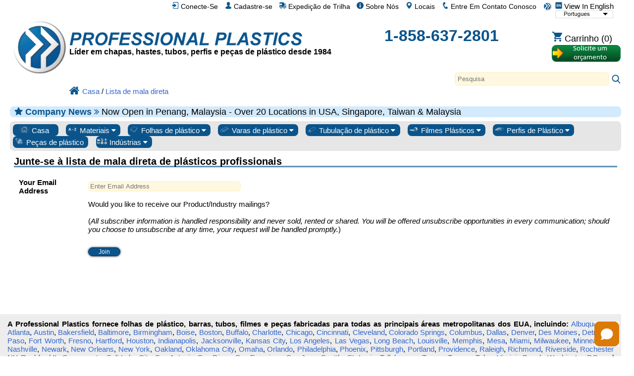

--- FILE ---
content_type: text/html; charset=UTF-8
request_url: https://www.professionalplastics.com/pt/Mailing-List.html
body_size: 21636
content:
<!DOCTYPE html>
<html xmlns="http://www.w3.org/1999/xhtml" lang="pt-x-mtfrom-en" >

<head>
	<meta http-equiv="content-type" content="text/html; charset=UTF-8">
	<title>Plásticos Profissionais - Junte-se à nossa lista de mala direta</title>
	<meta name="description" content="Você gostaria de receber nossas correspondências de produto / indústria da Professional Plastics?">
<meta name="msapplication-config" content="none">
<meta name="og:type" content="website">
<meta name="og:title" content="Plásticos Profissionais - Junte-se à nossa lista de mala direta">
<meta name="og:description" content="Você gostaria de receber nossas correspondências de produto / indústria da Professional Plastics?">
<meta name="og:site_name" content="Professional Plastics">
<meta name="og:image" content="https://www.professionalplastics.com/professionalplastics/content/templates/main/main/pp_logo-300x300.png">
<meta name="twitter:card" content="summary">
<meta name="twitter:site" content="@Pro_Plastics">
<meta name="twitter:image" content="https://www.professionalplastics.com/professionalplastics/content/templates/main/main/pp_logo-300x300.png">
<meta name="twitter:title" content="Plásticos Profissionais - Junte-se à nossa lista de mala direta">
<meta name="twitter:description" content="Você gostaria de receber nossas correspondências de produto / indústria da Professional Plastics?">
	<link rel="canonical" href="https://www.professionalplastics.com/pt/Mailing-List.html" />
<meta name="og:url" content="https://www.professionalplastics.com/pt/Mailing-List.html">
	<link rel="alternate machine-translated-from" hreflang="en" href="https://www.professionalplastics.com/Mailing-List">
	
	
	<meta name="msapplication-config" content="none">
	

	<meta name="viewport" content="width=device-width, initial-scale=1.0">
	<link rel="stylesheet" type="text/css" href="/professionalplastics/content/templates/main/main/pp-s0_common.css?no_cache=1768324796"  /> <!-- for all designs  -->

	<link rel="stylesheet" type="text/css" href="/professionalplastics/content/templates/main/main/font-awesome/css/font-awesome.min.css?no_cache=1768324796"  /> 

	<script> var max_search_autocomplete = "/professionalplastics/auto.complete.list.01.txt"; </script>
	<script type="text/javascript" language="javascript" src="/professionalplastics/content/templates/main/main/jquery-1.7.2.min.js?no_cache=1768324796"></script>
	<script type="text/javascript" language="javascript" src="/professionalplastics/content/templates/main/main/extras.js?no_cache=1768324796"></script>
	<script type='text/javascript' language="javascript" src='https://platform-api.sharethis.com/js/sharethis.js#property=6477c5cc76cd270019936a48&product=inline-follow-buttons' async='async'></script>
</head>

<body>

	<div id="" class="" style="float:right;">
		<a class="language_view_en blandlink" href="/Mailing-List?XLT_TO=en"><img src="/professionalplastics/content/templates/main/main/icon_langen_4.png" width="14" height="14" border="0" alt="View In English" title="View In English"> View In English</a>
<select id="xltselect" aria-label="Choose Language">
<option value="/Mailing-List?XLT_TO=en" data-imagesrc="/professionalplastics/content/templates/main/main/language_icon4_en.png" data-description=""  aria-label="English" data-height="14" data-width="75" data-alt="English" data-title="English"></option>
<option value="/cn/Mailing-List.html" data-imagesrc="/professionalplastics/content/templates/main/main/language_icon4_cn.png" data-description=""  aria-label="Chinese (Simplified)" data-height="14" data-width="75" data-alt="Chinese (Simplified)" data-title="Chinese (Simplified)"></option>
<option value="/tw/Mailing-List.html" data-imagesrc="/professionalplastics/content/templates/main/main/language_icon4_tw.png" data-description=""  aria-label="Chinese (Traditional)" data-height="14" data-width="75" data-alt="Chinese (Traditional)" data-title="Chinese (Traditional)"></option>
<option value="/fr/Mailing-List.html" data-imagesrc="/professionalplastics/content/templates/main/main/language_icon4_fr.png" data-description=""  aria-label="French" data-height="14" data-width="75" data-alt="French" data-title="French"></option>
<option value="/de/Mailing-List.html" data-imagesrc="/professionalplastics/content/templates/main/main/language_icon4_de.png" data-description=""  aria-label="German" data-height="14" data-width="75" data-alt="German" data-title="German"></option>
<option value="/it/Mailing-List.html" data-imagesrc="/professionalplastics/content/templates/main/main/language_icon4_it.png" data-description=""  aria-label="Italian" data-height="14" data-width="75" data-alt="Italian" data-title="Italian"></option>
<option value="/jp/Mailing-List.html" data-imagesrc="/professionalplastics/content/templates/main/main/language_icon4_jp.png" data-description=""  aria-label="Japanese" data-height="14" data-width="75" data-alt="Japanese" data-title="Japanese"></option>
<option value="/kr/Mailing-List.html" data-imagesrc="/professionalplastics/content/templates/main/main/language_icon4_kr.png" data-description=""  aria-label="Korean" data-height="14" data-width="75" data-alt="Korean" data-title="Korean"></option>
<option value="/pt/Mailing-List.html" data-imagesrc="/professionalplastics/content/templates/main/main/language_icon4_pt.png" data-description="" selected="selected" aria-label="Portuguese" data-height="14" data-width="75" data-alt="Portuguese" data-title="Portuguese"></option>
<option value="/es/Mailing-List.html" data-imagesrc="/professionalplastics/content/templates/main/main/language_icon4_es.png" data-description=""  aria-label="Spanish" data-height="14" data-width="75" data-alt="Spanish" data-title="Spanish"></option>
<option value="/nl/Mailing-List.html" data-imagesrc="/professionalplastics/content/templates/main/main/language_icon4_nl.png" data-description=""  aria-label="Dutch" data-height="14" data-width="75" data-alt="Dutch" data-title="Dutch"></option>
<option value="/hi/Mailing-List.html" data-imagesrc="/professionalplastics/content/templates/main/main/language_icon4_hi.png" data-description=""  aria-label="Hindi" data-height="14" data-width="75" data-alt="Hindi" data-title="Hindi"></option>
<option value="/ar/Mailing-List.html" data-imagesrc="/professionalplastics/content/templates/main/main/language_icon4_ar.png" data-description=""  aria-label="Arabic" data-height="14" data-width="75" data-alt="Arabic" data-title="Arabic"></option>
<option value="/ms/Mailing-List.html" data-imagesrc="/professionalplastics/content/templates/main/main/language_icon4_ms.png" data-description=""  aria-label="Malay" data-height="14" data-width="75" data-alt="Malay" data-title="Malay"></option>
<option value="/th/Mailing-List.html" data-imagesrc="/professionalplastics/content/templates/main/main/language_icon4_th.png" data-description=""  aria-label="Thai" data-height="14" data-width="75" data-alt="Thai" data-title="Thai"></option>
<option value="/vi/Mailing-List.html" data-imagesrc="/professionalplastics/content/templates/main/main/language_icon4_vi.png" data-description=""  aria-label="Vietnamese" data-height="14" data-width="75" data-alt="Vietnamese" data-title="Vietnamese"></option>
</select>
<script> var displayingIndex=8; $('#xltselect').ddslick({ width:115, imagePosition:'right', onSelected: function(data){ if (data.selectedIndex != displayingIndex) { displayingIndex = data.selectedIndex; location.href=data.selectedData.value; } } }); </script>

	</div>

	<div id="myTopnav" class="topnav">
		<a href="/pt"><img src="/professionalplastics/content/templates/main/main/pp_logo-018x018.png" width="18" height="18" border="0" alt="fornecedor de plástico, folha de plástico, hastes plásticas, tubos de plástico, plexiglass, loja" title="Plásticos profissionais. Folhas de plástico, plástico Ros, tubulação plástica"></a>
		<a href="/pt/contact.html" class="blandlink"><img src="/professionalplastics/content/templates/main/main/icon_contact_1.png" width="14" height="14" border="0" alt="Entre Em Contato Conosco" title="Entre Em Contato Conosco"> Entre Em Contato Conosco</a>
		<a href="/pt/contact.html" class="blandlink"><img src="/professionalplastics/content/templates/main/main/icon_location_1.png" width="14" height="14" border="0" alt="Locais" title="Locais"> Locais</a>
		<a href="/pt/AboutUs.html" class="blandlink"><img src="/professionalplastics/content/templates/main/main/icon_about_1.png" width="14" height="14" border="0" alt="Sobre Nós" title="Sobre Nós"> Sobre Nós</a>
		<a href="/pt/Track-Shipment.html" class="blandlink"><img src="/professionalplastics/content/templates/main/main/icon_track_1.png" width="14" height="14" border="0" alt="Expedição de Trilha" title="Expedição de Trilha"> Expedição de Trilha</a>
		
		<a href="/pt/Register.html" class="blandlink"      rel="nofollow"><img src="/professionalplastics/content/templates/main/main/icon_account_1.png" width="14" height="14" border="0" alt="Cadastre-se" title="Cadastre-se"> Cadastre-se</a>
		<a href="/pt/Login.html" class="blandlink"         rel="nofollow" id="loginlink"><img src="/professionalplastics/content/templates/main/main/icon_login_1.png" width="14" height="14" border="0" alt="Entrar" title="Entrar"> Conecte-Se</a>
		
		

		<a href="javascript:void(0);" class="icon" onclick="myTopnav_responsive_toggle()" alt="Cardápio" title="Cardápio">
			<i class="fa fa-bars isppblue"></i>
		</a>
	</div>

	<div style="clear:both;">
	</div>

	<div id="wrapper">

		<div id="middlebar">

			<div id="header_v1" style="min-height:160px;margin-bottom:16px;" itemscope itemtype="https://schema.org/Organization">
				<meta itemprop="name"           content="Professional Plastics, Inc">
				<meta itemprop="brand"          content="Professional Plastics">
				<link itemprop="url"            content="https://www.professionalplastics.com/">
				<meta itemprop="logo"           content="https://www.professionalplastics.com/professionalplastics/content/templates/main/main/pp_logo-300x300.png">
				<meta itemprop="image"          content="https://www.professionalplastics.com/professionalplastics/content/Professional-Plastics-Leader-in-Plastic-Sheets-Rods-Tubing-Profiles-and-Components.jpg">
				<meta itemprop="foundingDate"   content="1984">
				<link itemprop="sameAs"         content="https://www.facebook.com/ProfessionalPlastics/">
				<link itemprop="sameAs"         content="https://www.youtube.com/user/plasticsupplier">
				<link itemprop="sameAs"         content="https://plus.google.com/+Professionalplastics">
				<link itemprop="sameAs"         content="https://twitter.com/Pro_Plastics">
				<link itemprop="sameAs"         content="https://www.linkedin.com/company/professional-plastics">
				<link itemprop="sameAs"         content="https://www.instagram.com/professionalplastics/">
				<span itemprop='contactPoint' itemscope itemtype='http://schema.org/ContactPoint'>
					<meta itemprop='contactType'	content='sales'>
					<meta itemprop='telephone'	content='+1-858-637-2801'>
					<meta itemprop='contactOption'	content='TollFree'>
				</span>
				<span itemprop='contactPoint' itemscope itemtype='http://schema.org/ContactPoint'>
					<meta itemprop='contactType'	content='customer service'>
					<meta itemprop='telephone'	content='+1-858-637-2801'>
					<meta itemprop='contactOption'	content='TollFree'>
				</span>
				<span itemprop='address' itemscope itemtype='http://schema.org/PostalAddress'>
					<meta itemprop='streetAddress'		content='1810 E. Valencia Dr. '>
					<meta itemprop='addressLocality'	content='Fullerton'>
					<meta itemprop='addressRegion'		content='CA'>
					<meta itemprop='addressCountry'		content='US'>
					<meta itemprop='postalCode'		content='92831'>
				</span>

				<div style="width:100%;height:24px;">
					<div id="logostopleft">
						<a href="/pt"><img src="/professionalplastics/content/templates/main/main/pp_logo-300x300.png" id="thepplogo" border="0" alt="fornecedor de plástico, folha de plástico, hastes plásticas, tubos de plástico, plexiglass, loja" title="Plásticos profissionais. Folhas de plástico, plástico Ros, tubulação plástica"></a>
					</div>
					&nbsp;
				</div>

				<div style="width:100%;float:left;word-spacing: -1;">
					<ul class="list_horizontal_even" style="" id="header_cmpy">
						<li>
							<a href="/pt" aria-label="Bem-vindo à Plásticos Profissionais">
								<div id="ppname" class="ppname" title="Plásticos profissionais vende folha plástica, Rod plástico, tubulação plástica e película plástica e materiais para toda a indústria" >
								</div>
							</a>
							
							<div id="pptagline" class="isblack isbold isdown02 pptagline pptagline_pt" itemprop="description">
									Líder em chapas, hastes, tubos, perfis e peças de plástico desde 1984
							</div>
							
							
						</li>
						<li>
							<div id="ppphone" class="ppphone isppblue isbold" itemprop="telephone" >
								<a href="tel:1-858-637-2801" rel="nofollow">1-858-637-2801</a>
							</div>
						</li>
						<li>
							<div class="cartbttnbox">
								<a href="/pt/Shopping-Cart.html" class="blandlink" rel="nofollow"><img src="/professionalplastics/content/templates/main/main/icon_cart_1.png" width="20" height="20" border="0" alt="Carrinho De Compras" title="Carrinho De Compras"><span class='cartempty' id="cartcount" data-count="0"> Carrinho (0)</span></a>
							</div>
							<div class="rfqbttnbox">
								<a href="/pt/standardrequestaquote.html"><img src="/professionalplastics/content/templates/main/main/bttn_requestaquote2_pt.png" width="140" height="36" border="0" alt="Pedir um orçamento" title="Pedir um orçamento" class="rfqbttn"></a>
							</div>
						</li>
					</ul>
				</div>

				<div style="width:100%;float:left;">
					<div class="search" style="float:right;">
						<div id="autocomplete_container_topnav" class="autocomplete_container"></div>
						<form method=post action="https://www.professionalplastics.com/cgi-bin/pp.pl" name=search_terms id=search_terms>
							<input type=text   name=terms   id="terms_topnav" size="80"  onfocus="this.placeholder = ''" onkeyup="autoCompleteObj.search(this.value,'topnav');" autocomplete="off" placeholder="Pesquisa" aria-label="Search" >
							<input type=hidden name=pgm     value=co_search>
							<input type=hidden name=func    value=process>
							<input type=hidden name=sesent  value=0,0>
							<input type=hidden name=strfnbr value="3">
							<input type=hidden name=type    value="1">
							<a href="javascript:document.getElementById('search_terms').dispatchEvent(new Event('submit'));document.getElementById('search_terms').submit();"><img src="/professionalplastics/content/templates/main/main/icon_search_1.png" height="20" width="20" border="0" alt="Pesquisa" title="Pesquisa"></a>
						</form>
					</div>
				</div>

				<div style="width:100%;float:left;">
					<ul class="list_horizontal_even" style="" id="header_bcmb">
						<li>
							<span class="breadcrumb" itemscope itemtype="https://schema.org/BreadcrumbList">
								<span itemscope itemtype="http://schema.org/ListItem" itemprop="itemListElement"><a itemprop="item" href="/pt"><img src="/professionalplastics/content/templates/main/main/icon_home_1.png" height="20" width="20" border="0" alt="Página inicial de plásticos profissionais" title="Página inicial de plásticos profissionais"><span itemprop="name">Casa</span></a><meta itemprop="position" content="1" /></span>
 / <span itemscope itemtype="http://schema.org/ListItem" itemprop="itemListElement"><a itemprop="item" href="/pt/Mailing-List.html"><span itemprop="name">Lista de mala direta</span></a><meta itemprop="position" content="2" /></span>
							</span>
						</li>
					</ul>
				</div>

			</div>

			
			<div id="announcment" class="announcment_info"><i class='fa fa-star isppblue' aria-hidden='true'></i> <span class='isbold isppblue'>Company News <i class="fa fa-angle-double-right" aria-hidden="true"></i> </span> Now Open in Penang, Malaysia - Over 20 Locations in USA, Singapore, Taiwan & Malaysia</div>
			

			




			<div id="buttonrow" class="isroundedge824c1 isshaded">

				<div class="dropdown">
					<a href="/pt">
						<button class="dropbtn-nocontent dropbtn-nocontentflex">
							<img src="/professionalplastics/content/templates/main/main/prtype_home.png" border="0" alt="Todos os plásticos" title="Todos os plásticos" >
							Casa
						</button>
					</a>
				</div>

				<div class="dropdown">
					<button class="dropbtn dropbtnflex">
						<img src="/professionalplastics/content/templates/main/main/prtype_materials_1.jpg" border="0" alt="Materiais plásticos" title="Materiais plásticos" >
						Materiais
						<i class="fa fa-caret-down"></i>
					</button>
					<div class="dropdown-content">
						<div id="" class="isroundedge824c1top isbold isshadedgrey_gg" style="margin:0.5em 0.4em 0 0.4em;">
							Principais links de materiais
						</div> 
						<div id="" class="isroundedge824c1btm" style="background-color:#ffffff;margin: 0 0.4em 0.4em 0.4em;">
							<ul class="list_multicolNx150">
								<a href="/pt/PLEXIGLASS-ACRYLICSHEET-EXTRUDED.html" title='Plexiglass Sheet - up to 1&quot; thick'>Folha de acrílico</a><br>
								<a href="/pt/PEEK_SHEET-ROD-BAR.html" title='PEEK_SHEET-ROD-BAR'>Folhas e haste de PEEK</a><br>
								<a href="/pt/PLEXIGLASS-ACRYLICSHEET-CAST.html" title='Plexiglass Sheet - over 1&quot; thick'>Folha acrílica de elenco</a><br>
								<a href="/pt/POLYCARBONATESHEET.html">Folhas de policarbonato</a><br>
								<a href="/pt/HDPE_STRESSRELIEVED.html">Folhas de HDPE</a><br>
								<a href="/pt/ACETAL-SHEET-ACETAL-RODS.html">Folha Acetal &amp; Rod</a><br>
								<a href="/pt/UHMWSHEETRODTUBE.html">Folha e haste de UHMW</a><br>
								<a href="/pt/NYLONRODSHEETTUBE.html">Folha de Nylon &amp; Rod</a><br>
								<a href="/pt/VESPELSP1-DUPONT.html">Vespel SP-1</a><br>
							</ul>
						</div>

						<div id="" class="isroundedge824c1top isbold isshadedgrey_gg" style="margin:1em 0.4em 0 0.4em;">
							Materiais mais vendidos
						</div>
						<div id="" class="isroundedge824c1btm" style="background-color:#ffffff;margin: 0 0.4em 0.4em 0.4em;">
							<ul class="list_multicolNx150">
								<a  href="/pt/ABS.html">ABS</a><br>
<a  href="/pt/Acetal-Delrin.html">Acetal / Delrin®</a><br>
<a  href="/pt/Acrylic-Plexiglass.html">Acrílico / Plexiglass</a><br>
<a  href="/pt/Acrylite.html">Acrylite®</a><br>
<a  href="/pt/Adhesives.html">Adesivos</a><br>
<a  href="/pt/Anti-Ballistics.html">Anti-Balística</a><br>
<a  href="/pt/Boltaron.html">Boltaron®</a><br>
<a  href="/pt/Ceramics.html">Cerâmica</a><br>
<a  href="/pt/Cleaners-Polish.html">Limpadores / Polish</a><br>
<a  href="/pt/Composites.html">Compósitos</a><br>
<a  href="/pt/Conduit-Spacers.html">Espaçadores de condutas</a><br>
<a  href="/pt/Covid-19-Protection.html">Proteção Covid 19</a><br>
<a  href="/pt/ECTFE-Halar.html">ECTFE / Halar®</a><br>
<a  href="/pt/ESd-Materials.html">ESD Materiais</a><br>
<a  href="/pt/ETFE-Tefzel.html">ETFE / Tefzel®</a><br>
<a  href="/pt/Fabrication-Parts.html">Peças fabricadas</a><br>
<a  href="/pt/Face-Shields-Masks-PPE.html">Escudos e Máscaras</a><br>
<a  href="/pt/FDA-Materials.html">FDA Materiais</a><br>
<a  href="/pt/Fiberglass.html">Fibra de vidro</a><br>
<a  href="/pt/Flex-Tubing.html">Tubulação flexível e mangueira</a><br>
<a  href="/pt/Fluorosint.html">Fluorosint®</a><br>
<a  href="/pt/FM-4910.html">FM-4910</a><br>
<a  href="/pt/Foam-Products.html">Produtos de espuma</a><br>
<a  href="/pt/FR-Materials.html">FR Materiais</a><br>
<a  href="/pt/G-10--FR4.html">G-10 / FR4</a><br>
<a  href="/pt/GPO-Glass-Polyester.html">Poliéster de vidro GPO</a><br>
<a  href="/pt/Graphic-Film.html">película gráfica</a><br>
<a  href="/pt/HDPE.html">HDPE</a><br>
<a  href="/pt/High-Temp-Materials.html">Alta Temperatura Matl de</a><br>
<a  href="/pt/Honeycomb.html">Favo de mel</a><br>
<a  href="/pt/Insulation-Sleeving.html">Isolamento Sleeving</a><br>
<a  href="/pt/Kapton.html">Kapton® Film</a><br>
<a  href="/pt/Ketron.html">Ketron®</a><br>
<a  href="/pt/Kydex.html">Kydex®</a><br>
<a  href="/pt/LDPE.html">LDPE</a><br>
<a  href="/pt/Lighting.html">Produtos de Iluminação</a><br>
<a  href="/pt/Lucite-Acrylic.html">Folha Lucite®</a><br>
<a  href="/pt/Macor-Ceramics.html">Macor® Ceramic</a><br>
<a  href="/pt/Makrofol.html">Filme de PC Makrofol®</a><br>
<a  href="/pt/Makrolon.html">Makrolon® PC Sht</a><br>
<a  href="/pt/Marine-Board.html">marine Board</a><br>
<a  href="/pt/Medical-Products.html">Produtos Médicos</a><br>
<a  href="/pt/Meldin.html">Meldin®</a><br>
<a  href="/pt/Metals-Alloys.html">Metais / Ligas</a><br>
<a  href="/pt/Mirrors.html">Espelhos</a><br>
<a  href="/pt/Modeling-Board.html">Modelagem Board</a><br>
<a  href="/pt/Nylon.html">Nylon®</a><br>
<a  href="/pt/PCTFE-Kel-F.html">PCTFE / Kel-F®</a><br>
<a  href="/pt/PEEK.html">ESPREITAR</a><br>
<a  href="/pt/PET-Film.html">Filmes PET</a><br>
<a  href="/pt/PETG.html">PETG</a><br>
<a  href="/pt/PET-P-Ertalyte.html">PET-P / Ertalyte®</a><br>
<a  href="/pt/PFA-and-FEP.html">PFA e FEP</a><br>
<a  href="/pt/Phenolics.html">Fenólicos</a><br>
<a  href="/pt/Pipe-and-Fittings.html">Tubos e acessórios</a><br>
<a  href="/pt/Polycarbonate.html">Policarbonato</a><br>
<a  href="/pt/Polyimides.html">polyimides</a><br>
<a  href="/pt/Polypropylene.html">Polipropileno</a><br>
<a  href="/pt/PPS-Techtron.html">PPS / Techtron®</a><br>
<a  href="/pt/PTFE-Teflon.html">PTFE</a><br>
<a  href="/pt/PVC-and-CPVC.html">PVC e CPVC</a><br>
<a  href="/pt/PVDF-Kynar.html">PVDF / Kynar®</a><br>
<a  href="/pt/Radel.html">Radel® PPSU</a><br>
<a  href="/pt/Resins-Pellets.html">Resinas / Pellets</a><br>
<a  href="/pt/Royalite.html">Royalite®</a><br>
<a  href="/pt/Rubber-Products.html">Produtos de Borracha</a><br>
<a  href="/pt/Semitron.html">ESd Semitron®</a><br>
<a  href="/pt/Signage.html">signage</a><br>
<a  href="/pt/Takiron.html">Takiron®</a><br>
<a  href="/pt/Tapes.html">tapes</a><br>
<a  href="/pt/Thermoforming.html">Termoformagem</a><br>
<a  href="/pt/Tivar-UHMW.html">TIVAR®</a><br>
<a  href="/pt/Tools-and-Accessories.html">Ferramentas e Acessórios</a><br>
<a  href="/pt/Torlon-PAI.html">Torlon®</a><br>
<a  href="/pt/Turcite.html">Turcite®</a><br>
<a  href="/pt/Tygon.html">Tubulação de Tygon®</a><br>
<a  href="/pt/UHMW.html">UHMW</a><br>
<a  href="/pt/Ultem.html">ULTEM ™</a><br>
<a  href="/pt/Urethane.html">Uretano</a><br>
<a  href="/pt/Vespel.html">Vespel®</a><br>
<a  href="/pt/School-Virus-Protection-shields-ppe.html">Barreiras e escudos contra vírus</a><br>
<a  href="/pt/Welding-Rods.html">Soldadura Ros</a><br>

							</ul>
						</div>

						<div id="" class="isroundedge824c1top isbold isshadedgrey_gg" style="margin:1em 0.4em 0 0.4em;">
							Soluções de Material
						</div>
						<div id="" class="isroundedge824c1btm" style="background-color:#ffffff;margin: 0 0.4em 0.4em 0.4em;">
							<ul class="list_multicolNx150">
								<a href="/pt/Fabrication-Parts.html">Peças fabricadas</a><br>
								<a href="/pt/Metals-Alloys.html">Metais / Ligas</a><br>
								<a href="/pt/LaminatesComposites.html">Laminados / Compósitos</a><br>
								<a href="/pt/Ceramics.html">Cerâmica</a><br>
								<a href="/pt/Plastics-by-Channel-SIC.html">Soluções por setor</a><br>
								<a href="/pt/PlasticMaterialsByApplication.html">Soluções por Aplicação</a><br>
								<a href="/pt/PlasticMaterialsbyProperties.html">Especificações técnicas</a><br>
								<a href="/pt/RegulatoryAgencyApprovalsbyMaterial.html">Aprovações de agências</a><br>
								<a href="/pt/Featured-Manufacturer.html">Fabricantes</a><br>
							</ul>
						</div>

					</div>
				</div>

				<div class="dropdown">
					<button class="dropbtn dropbtnflex">
						<img src="/professionalplastics/content/templates/main/main/prtype_sheets.jpg" border="0" alt="Folhas de plástico" title="Folhas de plástico" >
						Folhas de plástico
						<i class="fa fa-caret-down"></i>
					</button>
					<div class="dropdown-content">
						<div id="" class="isroundedge824c1top isbold isshadedgrey_gg" style="margin:0.5em 0.4em 0 0.4em;">
							<a href="/pt/PLASTIC-SHEETS.html" class="isbold">ALL Sheets</a>
						</div>
						<div id="" class="isroundedge824c1btm" style="background-color:#ffffff;margin: 0 0.4em 0.4em 0.4em;">
							<ul class="list_multicolNx150">
								<a  href="/pt/ABS.html?fct1=118">ABS</a><br>
<a  href="/pt/Acetal-Delrin.html?fct1=118">Acetal / Delrin®</a><br>
<a  href="/pt/Acrylic-Plexiglass.html?fct1=118">Acrílico / Plexiglass</a><br>
<a  href="/pt/Acrylite.html?fct1=118">Acrylite®</a><br>
<a  href="/pt/Anti-Ballistics.html?fct1=118">Anti-Balística</a><br>
<a  href="/pt/Boltaron.html?fct1=118">Boltaron®</a><br>
<a  href="/pt/Ceramics.html?fct1=118">Cerâmica</a><br>
<a  href="/pt/Composites.html?fct1=118">Compósitos</a><br>
<a  href="/pt/Covid-19-Protection.html?fct1=118">Proteção Covid 19</a><br>
<a  href="/pt/ECTFE-Halar.html?fct1=118">ECTFE / Halar®</a><br>
<a  href="/pt/ESd-Materials.html?fct1=118">ESD Materiais</a><br>
<a  href="/pt/ETFE-Tefzel.html?fct1=118">ETFE / Tefzel®</a><br>
<a  href="/pt/Fabrication-Parts.html?fct1=118">Peças fabricadas</a><br>
<a  href="/pt/FDA-Materials.html?fct1=118">FDA Materiais</a><br>
<a  href="/pt/Fiberglass.html?fct1=118">Fibra de vidro</a><br>
<a  href="/pt/Fluorosint.html?fct1=118">Fluorosint®</a><br>
<a  href="/pt/FM-4910.html?fct1=118">FM-4910</a><br>
<a  href="/pt/Foam-Products.html?fct1=118">Produtos de espuma</a><br>
<a  href="/pt/FR-Materials.html?fct1=118">FR Materiais</a><br>
<a  href="/pt/G-10--FR4.html?fct1=118">G-10 / FR4</a><br>
<a  href="/pt/GPO-Glass-Polyester.html?fct1=118">Poliéster de vidro GPO</a><br>
<a  href="/pt/Graphic-Film.html?fct1=118">película gráfica</a><br>
<a  href="/pt/HDPE.html?fct1=118">HDPE</a><br>
<a  href="/pt/High-Temp-Materials.html?fct1=118">Alta Temperatura Matl de</a><br>
<a  href="/pt/Honeycomb.html?fct1=118">Favo de mel</a><br>
<a  href="/pt/Insulation-Sleeving.html?fct1=118">Isolamento Sleeving</a><br>
<a  href="/pt/Kapton.html?fct1=118">Kapton® Film</a><br>
<a  href="/pt/Ketron.html?fct1=118">Ketron®</a><br>
<a  href="/pt/Kydex.html?fct1=118">Kydex®</a><br>
<a  href="/pt/LDPE.html?fct1=118">LDPE</a><br>
<a  href="/pt/Lighting.html?fct1=118">Produtos de Iluminação</a><br>
<a  href="/pt/Lucite-Acrylic.html?fct1=118">Folha Lucite®</a><br>
<a  href="/pt/Macor-Ceramics.html?fct1=118">Macor® Ceramic</a><br>
<a  href="/pt/Makrofol.html?fct1=118">Filme de PC Makrofol®</a><br>
<a  href="/pt/Makrolon.html?fct1=118">Makrolon® PC Sht</a><br>
<a  href="/pt/Marine-Board.html?fct1=118">marine Board</a><br>
<a  href="/pt/Medical-Products.html?fct1=118">Produtos Médicos</a><br>
<a  href="/pt/Meldin.html?fct1=118">Meldin®</a><br>
<a  href="/pt/Metals-Alloys.html?fct1=118">Metais / Ligas</a><br>
<a  href="/pt/Mirrors.html?fct1=118">Espelhos</a><br>
<a  href="/pt/Modeling-Board.html?fct1=118">Modelagem Board</a><br>
<a  href="/pt/Nylon.html?fct1=118">Nylon®</a><br>
<a  href="/pt/PCTFE-Kel-F.html?fct1=118">PCTFE / Kel-F®</a><br>
<a  href="/pt/PEEK.html?fct1=118">ESPREITAR</a><br>
<a  href="/pt/PET-Film.html?fct1=118">Filmes PET</a><br>
<a  href="/pt/PETG.html?fct1=118">PETG</a><br>
<a  href="/pt/PET-P-Ertalyte.html?fct1=118">PET-P / Ertalyte®</a><br>
<a  href="/pt/PFA-and-FEP.html?fct1=118">PFA e FEP</a><br>
<a  href="/pt/Phenolics.html?fct1=118">Fenólicos</a><br>
<a  href="/pt/Pipe-and-Fittings.html?fct1=118">Tubos e acessórios</a><br>
<a  href="/pt/Polycarbonate.html?fct1=118">Policarbonato</a><br>
<a  href="/pt/Polyimides.html?fct1=118">polyimides</a><br>
<a  href="/pt/Polypropylene.html?fct1=118">Polipropileno</a><br>
<a  href="/pt/PPS-Techtron.html?fct1=118">PPS / Techtron®</a><br>
<a  href="/pt/PTFE-Teflon.html?fct1=118">PTFE</a><br>
<a  href="/pt/PVC-and-CPVC.html?fct1=118">PVC e CPVC</a><br>
<a  href="/pt/PVDF-Kynar.html?fct1=118">PVDF / Kynar®</a><br>
<a  href="/pt/Radel.html?fct1=118">Radel® PPSU</a><br>
<a  href="/pt/Royalite.html?fct1=118">Royalite®</a><br>
<a  href="/pt/Rubber-Products.html?fct1=118">Produtos de Borracha</a><br>
<a  href="/pt/Semitron.html?fct1=118">ESd Semitron®</a><br>
<a  href="/pt/Signage.html?fct1=118">signage</a><br>
<a  href="/pt/Takiron.html?fct1=118">Takiron®</a><br>
<a  href="/pt/Tapes.html?fct1=118">tapes</a><br>
<a  href="/pt/Thermoforming.html?fct1=118">Termoformagem</a><br>
<a  href="/pt/Tivar-UHMW.html?fct1=118">TIVAR®</a><br>
<a  href="/pt/Tools-and-Accessories.html?fct1=118">Ferramentas e Acessórios</a><br>
<a  href="/pt/Torlon-PAI.html?fct1=118">Torlon®</a><br>
<a  href="/pt/Turcite.html?fct1=118">Turcite®</a><br>
<a  href="/pt/UHMW.html?fct1=118">UHMW</a><br>
<a  href="/pt/Ultem.html?fct1=118">ULTEM ™</a><br>
<a  href="/pt/Urethane.html?fct1=118">Uretano</a><br>
<a  href="/pt/Vespel.html?fct1=118">Vespel®</a><br>
<a  href="/pt/School-Virus-Protection-shields-ppe.html?fct1=118">Barreiras e escudos contra vírus</a><br>

							</ul>
						</div>
					</div>
				</div>

				<div class="dropdown">
					<button class="dropbtn dropbtnflex">
						<img src="/professionalplastics/content/templates/main/main/prtype_rods.jpg" border="0" alt="Hastes plásticas" title="Hastes plásticas" >
						Varas de plástico
						<i class="fa fa-caret-down"></i>
					</button>
					<div class="dropdown-content">
						<div id="" class="isroundedge824c1top isbold isshadedgrey_gg" style="margin:0.5em 0.4em 0 0.4em;">
							<a href="/pt/PLASTIC-RODS.html" class="isbold">TODAS as varas</a>
						</div>
						<div id="" class="isroundedge824c1btm" style="background-color:#ffffff;margin: 0 0.4em 0.4em 0.4em;">
							<ul class="list_multicolNx150">
								<a  href="/pt/ABS.html?fct1=119">ABS</a><br>
<a  href="/pt/Acetal-Delrin.html?fct1=119">Acetal / Delrin®</a><br>
<a  href="/pt/Acrylic-Plexiglass.html?fct1=119">Acrílico / Plexiglass</a><br>
<a  href="/pt/Ceramics.html?fct1=119">Cerâmica</a><br>
<a  href="/pt/Composites.html?fct1=119">Compósitos</a><br>
<a  href="/pt/ECTFE-Halar.html?fct1=119">ECTFE / Halar®</a><br>
<a  href="/pt/ESd-Materials.html?fct1=119">ESD Materiais</a><br>
<a  href="/pt/ETFE-Tefzel.html?fct1=119">ETFE / Tefzel®</a><br>
<a  href="/pt/FDA-Materials.html?fct1=119">FDA Materiais</a><br>
<a  href="/pt/Fiberglass.html?fct1=119">Fibra de vidro</a><br>
<a  href="/pt/Fluorosint.html?fct1=119">Fluorosint®</a><br>
<a  href="/pt/FM-4910.html?fct1=119">FM-4910</a><br>
<a  href="/pt/FR-Materials.html?fct1=119">FR Materiais</a><br>
<a  href="/pt/G-10--FR4.html?fct1=119">G-10 / FR4</a><br>
<a  href="/pt/HDPE.html?fct1=119">HDPE</a><br>
<a  href="/pt/High-Temp-Materials.html?fct1=119">Alta Temperatura Matl de</a><br>
<a  href="/pt/Ketron.html?fct1=119">Ketron®</a><br>
<a  href="/pt/LDPE.html?fct1=119">LDPE</a><br>
<a  href="/pt/Macor-Ceramics.html?fct1=119">Macor® Ceramic</a><br>
<a  href="/pt/Medical-Products.html?fct1=119">Produtos Médicos</a><br>
<a  href="/pt/Meldin.html?fct1=119">Meldin®</a><br>
<a  href="/pt/Metals-Alloys.html?fct1=119">Metais / Ligas</a><br>
<a  href="/pt/Nylon.html?fct1=119">Nylon®</a><br>
<a  href="/pt/PCTFE-Kel-F.html?fct1=119">PCTFE / Kel-F®</a><br>
<a  href="/pt/PEEK.html?fct1=119">ESPREITAR</a><br>
<a  href="/pt/PET-P-Ertalyte.html?fct1=119">PET-P / Ertalyte®</a><br>
<a  href="/pt/PFA-and-FEP.html?fct1=119">PFA e FEP</a><br>
<a  href="/pt/Phenolics.html?fct1=119">Fenólicos</a><br>
<a  href="/pt/Polycarbonate.html?fct1=119">Policarbonato</a><br>
<a  href="/pt/Polyimides.html?fct1=119">polyimides</a><br>
<a  href="/pt/Polypropylene.html?fct1=119">Polipropileno</a><br>
<a  href="/pt/PPS-Techtron.html?fct1=119">PPS / Techtron®</a><br>
<a  href="/pt/PTFE-Teflon.html?fct1=119">PTFE</a><br>
<a  href="/pt/PVC-and-CPVC.html?fct1=119">PVC e CPVC</a><br>
<a  href="/pt/PVDF-Kynar.html?fct1=119">PVDF / Kynar®</a><br>
<a  href="/pt/Radel.html?fct1=119">Radel® PPSU</a><br>
<a  href="/pt/Rubber-Products.html?fct1=119">Produtos de Borracha</a><br>
<a  href="/pt/Semitron.html?fct1=119">ESd Semitron®</a><br>
<a  href="/pt/Tivar-UHMW.html?fct1=119">TIVAR®</a><br>
<a  href="/pt/Tools-and-Accessories.html?fct1=119">Ferramentas e Acessórios</a><br>
<a  href="/pt/Torlon-PAI.html?fct1=119">Torlon®</a><br>
<a  href="/pt/Turcite.html?fct1=119">Turcite®</a><br>
<a  href="/pt/UHMW.html?fct1=119">UHMW</a><br>
<a  href="/pt/Ultem.html?fct1=119">ULTEM ™</a><br>
<a  href="/pt/Urethane.html?fct1=119">Uretano</a><br>
<a  href="/pt/Vespel.html?fct1=119">Vespel®</a><br>
<a  href="/pt/Welding-Rods.html?fct1=119">Soldadura Ros</a><br>

							</ul>
						</div>
					</div>
				</div>

				<div class="dropdown">
					<button class="dropbtn dropbtnflex">
						<img src="/professionalplastics/content/templates/main/main/prtype_tubings.jpg" border="0" alt="Tubulação plástica" title="Tubulação plástica" >
						Tubulação de plástico
						<i class="fa fa-caret-down"></i>
					</button>
					<div class="dropdown-content">
						<div id="" class="isroundedge824c1top isbold isshadedgrey_gg" style="margin:0.5em 0.4em 0 0.4em;">
							<a href="/pt/PLASTIC-TUBING.html" class="isbold">ALL Tubing</a>
						</div>
						<div id="" class="isroundedge824c1btm" style="background-color:#ffffff;margin: 0 0.4em 0.4em 0.4em;">
							<ul class="list_multicolNx150">
								<a  href="/pt/ABS.html?fct1=120">ABS</a><br>
<a  href="/pt/Acetal-Delrin.html?fct1=120">Acetal / Delrin®</a><br>
<a  href="/pt/Acrylic-Plexiglass.html?fct1=120">Acrílico / Plexiglass</a><br>
<a  href="/pt/Acrylite.html?fct1=120">Acrylite®</a><br>
<a  href="/pt/Composites.html?fct1=120">Compósitos</a><br>
<a  href="/pt/Conduit-Spacers.html?fct1=120">Espaçadores de condutas</a><br>
<a  href="/pt/ECTFE-Halar.html?fct1=120">ECTFE / Halar®</a><br>
<a  href="/pt/ESd-Materials.html?fct1=120">ESD Materiais</a><br>
<a  href="/pt/ETFE-Tefzel.html?fct1=120">ETFE / Tefzel®</a><br>
<a  href="/pt/FDA-Materials.html?fct1=120">FDA Materiais</a><br>
<a  href="/pt/Fiberglass.html?fct1=120">Fibra de vidro</a><br>
<a  href="/pt/Flex-Tubing.html?fct1=120">Tubulação flexível e mangueira</a><br>
<a  href="/pt/Fluorosint.html?fct1=120">Fluorosint®</a><br>
<a  href="/pt/G-10--FR4.html?fct1=120">G-10 / FR4</a><br>
<a  href="/pt/HDPE.html?fct1=120">HDPE</a><br>
<a  href="/pt/High-Temp-Materials.html?fct1=120">Alta Temperatura Matl de</a><br>
<a  href="/pt/Insulation-Sleeving.html?fct1=120">Isolamento Sleeving</a><br>
<a  href="/pt/LDPE.html?fct1=120">LDPE</a><br>
<a  href="/pt/Lighting.html?fct1=120">Produtos de Iluminação</a><br>
<a  href="/pt/Medical-Products.html?fct1=120">Produtos Médicos</a><br>
<a  href="/pt/Nylon.html?fct1=120">Nylon®</a><br>
<a  href="/pt/PEEK.html?fct1=120">ESPREITAR</a><br>
<a  href="/pt/PFA-and-FEP.html?fct1=120">PFA e FEP</a><br>
<a  href="/pt/Phenolics.html?fct1=120">Fenólicos</a><br>
<a  href="/pt/Pipe-and-Fittings.html?fct1=120">Tubos e acessórios</a><br>
<a  href="/pt/Polycarbonate.html?fct1=120">Policarbonato</a><br>
<a  href="/pt/Polyimides.html?fct1=120">polyimides</a><br>
<a  href="/pt/Polypropylene.html?fct1=120">Polipropileno</a><br>
<a  href="/pt/PPS-Techtron.html?fct1=120">PPS / Techtron®</a><br>
<a  href="/pt/PTFE-Teflon.html?fct1=120">PTFE</a><br>
<a  href="/pt/PVC-and-CPVC.html?fct1=120">PVC e CPVC</a><br>
<a  href="/pt/PVDF-Kynar.html?fct1=120">PVDF / Kynar®</a><br>
<a  href="/pt/Rubber-Products.html?fct1=120">Produtos de Borracha</a><br>
<a  href="/pt/Semitron.html?fct1=120">ESd Semitron®</a><br>
<a  href="/pt/Tapes.html?fct1=120">tapes</a><br>
<a  href="/pt/Tivar-UHMW.html?fct1=120">TIVAR®</a><br>
<a  href="/pt/Tygon.html?fct1=120">Tubulação de Tygon®</a><br>
<a  href="/pt/UHMW.html?fct1=120">UHMW</a><br>
<a  href="/pt/Urethane.html?fct1=120">Uretano</a><br>

							</ul>
						</div>
					</div>
				</div>

				<div class="dropdown">
					<button class="dropbtn dropbtnflex">
						<img src="/professionalplastics/content/templates/main/main/prtype_films.jpg" border="0" alt="Plástico Films" title="Plástico Films" >
						Filmes Plásticos
						<i class="fa fa-caret-down"></i>
					</button>
					<div class="dropdown-content">
						<div id="" class="isroundedge824c1top isbold isshadedgrey_gg" style="margin:0.5em 0.4em 0 0.4em;">
							<a href="/pt/PlasticFilms.html" class="isbold">TODOS OS FILMES</a>
						</div>
						<div id="" class="isroundedge824c1btm" style="background-color:#ffffff;margin: 0 0.4em 0.4em 0.4em;">
							<ul class="list_multicolNx150">
								<a  href="/pt/Acetal-Delrin.html?fct1=121">Acetal / Delrin®</a><br>
<a  href="/pt/Acrylic-Plexiglass.html?fct1=121">Acrílico / Plexiglass</a><br>
<a  href="/pt/Composites.html?fct1=121">Compósitos</a><br>
<a  href="/pt/Conduit-Spacers.html?fct1=121">Espaçadores de condutas</a><br>
<a  href="/pt/Covid-19-Protection.html?fct1=121">Proteção Covid 19</a><br>
<a  href="/pt/ESd-Materials.html?fct1=121">ESD Materiais</a><br>
<a  href="/pt/ETFE-Tefzel.html?fct1=121">ETFE / Tefzel®</a><br>
<a  href="/pt/Foam-Products.html?fct1=121">Produtos de espuma</a><br>
<a  href="/pt/Graphic-Film.html?fct1=121">película gráfica</a><br>
<a  href="/pt/HDPE.html?fct1=121">HDPE</a><br>
<a  href="/pt/High-Temp-Materials.html?fct1=121">Alta Temperatura Matl de</a><br>
<a  href="/pt/Insulation-Sleeving.html?fct1=121">Isolamento Sleeving</a><br>
<a  href="/pt/Kapton.html?fct1=121">Kapton® Film</a><br>
<a  href="/pt/LDPE.html?fct1=121">LDPE</a><br>
<a  href="/pt/Makrofol.html?fct1=121">Filme de PC Makrofol®</a><br>
<a  href="/pt/Makrolon.html?fct1=121">Makrolon® PC Sht</a><br>
<a  href="/pt/Medical-Products.html?fct1=121">Produtos Médicos</a><br>
<a  href="/pt/PCTFE-Kel-F.html?fct1=121">PCTFE / Kel-F®</a><br>
<a  href="/pt/PEEK.html?fct1=121">ESPREITAR</a><br>
<a  href="/pt/PET-Film.html?fct1=121">Filmes PET</a><br>
<a  href="/pt/PFA-and-FEP.html?fct1=121">PFA e FEP</a><br>
<a  href="/pt/Polycarbonate.html?fct1=121">Policarbonato</a><br>
<a  href="/pt/Polyimides.html?fct1=121">polyimides</a><br>
<a  href="/pt/PPS-Techtron.html?fct1=121">PPS / Techtron®</a><br>
<a  href="/pt/PTFE-Teflon.html?fct1=121">PTFE</a><br>
<a  href="/pt/PVC-and-CPVC.html?fct1=121">PVC e CPVC</a><br>
<a  href="/pt/PVDF-Kynar.html?fct1=121">PVDF / Kynar®</a><br>
<a  href="/pt/Rubber-Products.html?fct1=121">Produtos de Borracha</a><br>
<a  href="/pt/Signage.html?fct1=121">signage</a><br>
<a  href="/pt/Tapes.html?fct1=121">tapes</a><br>
<a  href="/pt/Thermoforming.html?fct1=121">Termoformagem</a><br>
<a  href="/pt/Tivar-UHMW.html?fct1=121">TIVAR®</a><br>
<a  href="/pt/Tools-and-Accessories.html?fct1=121">Ferramentas e Acessórios</a><br>
<a  href="/pt/Turcite.html?fct1=121">Turcite®</a><br>
<a  href="/pt/UHMW.html?fct1=121">UHMW</a><br>
<a  href="/pt/Ultem.html?fct1=121">ULTEM ™</a><br>

							</ul>
						</div>
					</div>
				</div>

				<div class="dropdown">
					<button class="dropbtn dropbtnflex">
						<img src="/professionalplastics/content/templates/main/main/prtype_profiles.jpg" border="0" alt="Perfis de plástico" title="Perfis de plástico" >
						Perfis de Plástico
						<i class="fa fa-caret-down"></i>
					</button>
					<div class="dropdown-content">
						<div id="" class="isroundedge824c1top isbold isshadedgrey_gg" style="margin:0.5em 0.4em 0 0.4em;">
							<a href="/pt/PlasticProfiles.html" class="isbold">TODOS os perfis</a>
						</div>
						<div id="" class="isroundedge824c1btm" style="background-color:#ffffff;margin: 0 0.4em 0.4em 0.4em;">
							<ul class="list_multicolNx150">
								<a  href="/pt/Acetal-Delrin.html?fct1=122">Acetal / Delrin®</a><br>
<a  href="/pt/Acrylic-Plexiglass.html?fct1=122">Acrílico / Plexiglass</a><br>
<a  href="/pt/Composites.html?fct1=122">Compósitos</a><br>
<a  href="/pt/Conduit-Spacers.html?fct1=122">Espaçadores de condutas</a><br>
<a  href="/pt/Fabrication-Parts.html?fct1=122">Peças fabricadas</a><br>
<a  href="/pt/Fiberglass.html?fct1=122">Fibra de vidro</a><br>
<a  href="/pt/GPO-Glass-Polyester.html?fct1=122">Poliéster de vidro GPO</a><br>
<a  href="/pt/Nylon.html?fct1=122">Nylon®</a><br>
<a  href="/pt/Pipe-and-Fittings.html?fct1=122">Tubos e acessórios</a><br>
<a  href="/pt/Polycarbonate.html?fct1=122">Policarbonato</a><br>
<a  href="/pt/Polypropylene.html?fct1=122">Polipropileno</a><br>
<a  href="/pt/PVC-and-CPVC.html?fct1=122">PVC e CPVC</a><br>
<a  href="/pt/Tivar-UHMW.html?fct1=122">TIVAR®</a><br>
<a  href="/pt/UHMW.html?fct1=122">UHMW</a><br>
<a  href="/pt/Welding-Rods.html?fct1=122">Soldadura Ros</a><br>

							</ul>
						</div>
					</div>
				</div>

				<div class="dropdown">
					<a href="/?tlink=Parts">
						<button class="dropbtn-nocontent dropbtn-nocontentflex">
							<img src="/professionalplastics/content/templates/main/main/prtype_parts.png" border="0" alt="Peças Plásticas" title="Peças Plásticas" >
							Peças de plástico
						</button>
					</a>
				</div>

				<div class="dropdown">
					<button class="dropbtn dropbtnflex">
						<img src="/professionalplastics/content/templates/main/main/prtype_industries_3.png" border="0" alt="Indústrias" title="Indústrias" >
						Indústrias
						<i class="fa fa-caret-down"></i>
					</button>
					<div class="dropdown-content">
						<div id="" class="isroundedge824c1top isbold isshadedgrey_gg" style="margin:0.5em 0.4em 0 0.4em;">
							<a href="/pt/Plastics-by-Channel-SIC.html" class="isbold">ALL Industries</a>
						</div>
						<div id="" class="isroundedge824c1btm" style="background-color:#ffffff;margin: 0 0.4em 0.4em 0.4em;">
							<ul class="list_multicolNx400">
								<a  href="/pt/3D-Printing.html">Impressão 3D (3993-3D)</a><br>
<a  href="/pt/Aerospace-Missile-and-Space.html">Aerospace, Míssil &amp; Space (3760-AX)</a><br>
<a  href="/pt/Aeseptic-Sterile-Beverage-and-Pharma-Filling-Systems.html">Aeseptic estéril bebidas &amp; Pharma sistemas de enchimento (3823-BP)</a><br>
<a  href="/pt/Aircraft-Engines.html">Motores para Aeronaves (5088-AE)</a><br>
<a  href="/pt/Aircraft-Fasteners.html">Fixadores de aeronaves (3965-AF)</a><br>
<a  href="/pt/Aircraft-Interiors.html">Aeronave Interiores (2531-AI)</a><br>
<a  href="/pt/Aircraft-Manufacturers.html">Fabricantes de aeronaves (2821-AM)</a><br>
<a  href="/pt/Aircraft-Parts-Manufacturing-Other.html">Aeronaves peças de usinagem (3599-AP)</a><br>
<a  href="/pt/Aircraft-Refurbishment-in-house.html">Remodelação Aircraft - Airlines (1799-AR)</a><br>
<a  href="/pt/Aircraft-Refurbishment-aftermarket.html">Reposição de aeronaves MRO aftermarket (1799-AA)</a><br>
<a  href="/pt/Aircraft-Systems.html">Sistemas de Aeronaves (5599-AS)</a><br>
<a  href="/pt/Air-Freight.html">Frete Aéreo (4513-AF)</a><br>
<a  href="/pt/Amplifier-and-Radio-Equipment.html">Amplificador &amp; Radio Equipment (3651-AR)</a><br>
<a  href="/pt/Amusement-Parks-and-Ride-Mfrs.html">Parques de diversões &amp; Rides (7996-AP)</a><br>
<a  href="/pt/Analytical-Instruments-for-critical-monitoring.html">Instrumentos Analíticos (3826-AI)</a><br>
<a  href="/pt/Animal-Pet-Equipment-Vets-Services-Shelters.html">Equipamento para animais / animais de estimação + Veterinários, Abrigos (0752-AC)</a><br>
<a  href="/pt/Antenna-and-Amplifier-Manufacturers-microwave-RF-and-cellular.html">Antena &amp; Amplificador Fabricantes (microondas, RF &amp; celular) (3679-AM)</a><br>
<a  href="/pt/Aquariums-Amimal-Enclosures-and-Related-Products.html">Aquários, zoológicos, compartimentos para animais e produtos (8422-AQ)</a><br>
<a  href="/pt/Arcade-Gaming-and-Gambling-Machines.html">Jogos, apostas e cassinos em arcade (7993-AC)</a><br>
<a  href="/pt/Automotive-Aftermarket.html">Automóvel de reposição (3711-AM)</a><br>
<a  href="/pt/Automotive-Production.html">Produção automóvel (3711-AP)</a><br>
<a  href="/pt/Automotive-Systems.html">Sistemas automotivos (3714-AS)</a><br>
<a  href="/pt/Bakery-Equipment-Ovens-and-Bakeries.html">Bakery Equipment, Fornos, &amp; Padarias (3556-BK)</a><br>
<a  href="/pt/Bathroom-Partitions.html">Divisórias de banheiro (2542-BP)</a><br>
<a  href="/pt/Bearings-and-Linear-Motion.html">Rolamentos - Movimento linear - Movimento de rotação (3562-LM)</a><br>
<a  href="/pt/Beverage.html">Fabricação e Distribuição de Bebidas (2086-BV)</a><br>
<a  href="/pt/Bicycles-Motorcycles-and-Parts.html">Bicicletas, motocicletas e peças (3751-BC)</a><br>
<a  href="/pt/Biotec-Pharma.html">Biotec Pharma (2836-bp)</a><br>
<a  href="/pt/Bleach-Chlor-Alkali-and-Caustic-Soda-Production.html">Bleach, Cloro-Soda &amp; Soda Cáustica Produção (2812-BC)</a><br>
<a  href="/pt/Bottle-and-Can-Production-beverage-containers.html">Produção de garrafas e lata (3221 aC)</a><br>
<a  href="/pt/Bus-Shelters.html">Abrigos de ônibus (8711-BS)</a><br>
<a  href="/pt/Canning-Machines.html">Máquinas de Canning (3556-CN)</a><br>
<a  href="/pt/Auto-Washing-Systems-Car-Wash-Systems.html">Sistemas de lavagem de carros (3589-CW)</a><br>
<a  href="/pt/Case-and-Trunk-Manufacturing.html">Case &amp; Trunk Manufacturing (3161-CS)</a><br>
<a  href="/pt/Ceramic-Production-and-Machining-Industrial-Technical.html">Produção de cerâmica e Usinagem - Industrial - Técnico (3264-TC)</a><br>
<a  href="/pt/Chemical-Production-other.html">Produção química (outros) (2890-CP)</a><br>
<a  href="/pt/Churches-and-Non-Profit-Facilities.html">Churches &amp; Sem fins lucrativos Orgs (8062-CH)</a><br>
<a  href="/pt/Cleanroom-Cabinets-Fume-Hoods-Construction.html">Armários de sala limpa / Fume Hoods / Construção (3559-CF)</a><br>
<a  href="/pt/Cleanroom-Supplies.html">Salas limpas e jardim (5085-CR)</a><br>
<a  href="/pt/Closet-Installation-and-Design-Custom.html">Closet Instalação e Design (1799-CL)</a><br>
<a  href="/pt/Composite-Manufacturing.html">Composição de Fabrico (3083-CM)</a><br>
<a  href="/pt/Computers-Servers.html">Computadores - Servidores (3571-CS)</a><br>
<a  href="/pt/Concrete-and-Cement-Stamping-Production-and-Products.html">Betão e cimento Fundição, Estamparia e Produção (5051-CS)</a><br>
<a  href="/pt/Consumer-Products.html">Produtos de Consumo (2844-CP)</a><br>
<a  href="/pt/Contract-Manufacturers.html">Fabricantes Contratados (3672-CM)</a><br>
<a  href="/pt/Conveyors.html">Transportadores e manuseio de materiais (3535-CV)</a><br>
<a  href="/pt/Costume-Manufacturing-Masquarade.html">Fabricação de trajes (5999-CS)</a><br>
<a  href="/pt/Counter-Top-Installation-Granite-and-Marble.html">Bancadas e Pedra Cortada - Granito, Mármore (1799-CT)</a><br>
<a  href="/pt/Boom-Cranes-and-Lifts.html">Guindastes, Elevadores e Elevadores (3636-BC)</a><br>
<a  href="/pt/Dairy-Products.html">Dairy Products (2022-PD)</a><br>
<a  href="/pt/Dental-Orthodontic-Equipt-Instruments-and-Supplies.html">Dental Ortodontia Equipt Instruments &amp; Supplies (5047-DT)</a><br>
<a  href="/pt/Stamping-and-Die-Cutting.html">Corte e estampagem (3554-DC)</a><br>
<a  href="/pt/Diesel-Engine.html">Motor Diesel (5084-DE)</a><br>
<a  href="/pt/Disk-Drives.html">Unidades de Disco (3572-DD)</a><br>
<a  href="/pt/Diversified-Manufacturing.html">Diversificado de Fabrico (3900-MS)</a><br>
<a  href="/pt/Duck-Calls.html">Solicita Pato - Chamadas jogo (3949-DC)</a><br>
<a  href="/pt/Electrical-Duct-Bank-Spacers-and-Conduit.html">Espaçadores de Banco de Dutos - Espaçadores de Conduíte (5063-DB)</a><br>
<a  href="/pt/Electric-Engine-and-Motor-Rewinding.html">Fabricação e reparo de motores elétricos (5088-ER)</a><br>
<a  href="/pt/Electro-Mechanical-Assembling-and-Fabrication.html">Electro Mechanical Montagem e Fabricação (3842-EM)</a><br>
<a  href="/pt/Electronic-Components-and-Connectors.html">Componentes eletrônicos e Conectores (3679-CE)</a><br>
<a  href="/pt/FPD-LCD-TFT.html">Displays Eletrônicos FPD-LCD-TFT (3679-LC)</a><br>
<a  href="/pt/Industrial-and-Electronic-Enclosures-including-server-racks.html">Caixas Eletrônicas - Racks para Servidores - Data Centers (3469-EN)</a><br>
<a  href="/pt/Electronic-Rectifiers.html">Retificadores eletrônicos (3679-ER)</a><br>
<a  href="/pt/Electronics-Miscellaneous.html">Eletrônicos (Miscellaneous) (3600-EM)</a><br>
<a  href="/pt/Electronic-Test-Equip-other.html">Electrónico Teste Equip (outros) (3825-TO)</a><br>
<a  href="/pt/Engineering-and-Construction.html">Engenharia, Construção, MRO (8711-CE)</a><br>
<a  href="/pt/Environmental-Monitoring-and-Remediation.html">Monitoramento e Remediação Ambiental (8744-EM)</a><br>
<a  href="/pt/Equestrian-Products-Stables-Horse-and-Cattle.html">Produtos equestres - Stables - Horse &amp; Cattle (5191-EQ)</a><br>
<a  href="/pt/Equipment-Sensors-and-Controls.html">Sensores, controles e indicadores de equipamento (5045-SD)</a><br>
<a  href="/pt/Exercise-Equipment-and-Sporting-Goods.html">Equipamento de Exercício e Esporte e Lazer (5941-EE)</a><br>
<a  href="/pt/Fare-Collection-Systems.html">Sistemas de cobrança de tarifas (3581-VM)</a><br>
<a  href="/pt/Farming-Farms-Food-and-Agriculture.html">Agricultura - Quintas - Alimentos e Agricultura (0100-AG)</a><br>
<a  href="/pt/Fasteners-Other.html">Fixadores - Outros (3965-FO)</a><br>
<a  href="/pt/Feed-Seed-and-Grain.html">Alimentação, Seed &amp; Grain (2075-MP)</a><br>
<a  href="/pt/Film-and-Television-Studios-and-Set-Production.html">Film &amp; Television Studios &amp; Set Production (5043-ST)</a><br>
<a  href="/pt/Fire-Extinguisher-Cabinets.html">Extintor de incêndio Armários (3569-FE)</a><br>
<a  href="/pt/Fire-Hose-Equipment-Nozzles-and-Gate-Valves.html">Caminhões de Bombeiros, Equipamentos e Proteção contra Incêndio (3569-FR)</a><br>
<a  href="/pt/Flexible-Circuits.html">Circuitos flexíveis (3674-FC)</a><br>
<a  href="/pt/High-Purity-Fluid-Handling-and-Chemical-Delivery-Systems.html">Manuseio de fluidos e fornecimento de produtos químicos (2819-HF)</a><br>
<a  href="/pt/Food-Process-Equipment.html">Equipamentos de Processo Alimentar (3556-FP)</a><br>
<a  href="/pt/Forest-Lumber-Pulp-and-Paper-Products.html">Floresta, madeira serrada, Pulp &amp; Paper Products (5211-LP)</a><br>
<a  href="/pt/Framers-Picture-Frame-Mfrs.html">Framers - Mfrs Picture Frame (5999-FP)</a><br>
<a  href="/pt/Gas-Compressor.html">Compressor de gás (3563-GC)</a><br>
<a  href="/pt/Gas-Turbines.html">Turbinas a gás (3511-GT)</a><br>
<a  href="/pt/General-Use.html">Uso geral (diversos)</a><br>
<a  href="/pt/Glass-Dealers-and-Installers.html">Concessionárias de vidro e instaladores (1793-GL)</a><br>
<a  href="/pt/Glass-Laminators-Security-Glazing.html">Laminadoras de vidro - Vidros de Segurança (3231-GL)</a><br>
<a  href="/pt/Glass-Handling-and-Mfg.html">Manufatura e manuseio de vidro (3210-GL)</a><br>
<a  href="/pt/Windshields-for-Golf-Carts.html">Para-brisas e carros de golfe (3714-GC)</a><br>
<a  href="/pt/Government-Agency-non-Military.html">Governo - Federal, Estadual, Agências Locais (GOV)</a><br>
<a  href="/pt/Greenhouse-Construction-Materials.html">Construção de Estufas (1542-GC)</a><br>
<a  href="/pt/Grocery-Convenience-Liquor-Stores.html">Mercearias e lojas de conveniência (5411-GS)</a><br>
<a  href="/pt/Guitar-Manufacturing.html">Guitarra Manufacturing (3931-GT)</a><br>
<a  href="/pt/Gypsum-Plaster-Wallboard-and-Products.html">Gesso, gesso e produtos de parede (3275-GP)</a><br>
<a  href="/pt/Hair-Nail-Salon-Supplies.html">Salões de Beleza e Acessórios para Cabelo (7231-HS)</a><br>
<a  href="/pt/Hardware-Hand-Tool-Manufacturing.html">Hardware - Ferramentas elétricas e ferramentas manuais (3423-HT)</a><br>
<a  href="/pt/Harvesting-Equipment.html">Equipamentos de colheita - Ag Machinery (5082-HV)</a><br>
<a  href="/pt/Heating-Elements-and-Annealing-Components.html">Fornos de tratamento térmico, recozimento e trocadores de calor (3567-HT)</a><br>
<a  href="/pt/Heavy-Equipment-Construction-Related.html">Equipamento pesado - Construção Relacionada (5082-HE)</a><br>
<a  href="/pt/Helicopter-Manufacturers.html">Os fabricantes de helicópteros (3721-HM)</a><br>
<a  href="/pt/High-Purity-Gas-Handling-and-Equipment.html">De alta pureza Manuseamento e Equipamentos de Gás (2819-HG)</a><br>
<a  href="/pt/Holster-Manufacturers.html">Fabricantes de coldre (3199-HS)</a><br>
<a  href="/pt/Home-Improvement-Stores-and-Products.html">Home Improvement Stores &amp; Produtos (3088-HI)</a><br>
<a  href="/pt/Hospitals-and-Medical-Care-Facilities.html">Hospitais e médicos instalações de cuidados (8062-HO)</a><br>
<a  href="/pt/Hotel-and-Motels.html">Hotel &amp; Motel (7010-HO)</a><br>
<a  href="/pt/Hot-Runners.html">Os corredores quentes (3559-RH)</a><br>
<a  href="/pt/Household-Appliance-Manufacturer.html">Aparelho electrodoméstico Fabricante (3639-HA)</a><br>
<a  href="/pt/High-Performance-Liquid-Chromotography.html">HPLC - Cromotografia líquida de alto desempenho (3826-HP)</a><br>
<a  href="/pt/HVAC-System-Manufacturing.html">HVAC &amp; Refrigeration Systems (3585-HV)</a><br>
<a  href="/pt/Ice-Skating-Rink-Fabricators-Builders.html">Pista de patinagem Fabricantes (7999-SR)</a><br>
<a  href="/pt/Industrial-Brushes.html">Escovas industriais (5085-BR)</a><br>
<a  href="/pt/Design-Studios-Industrial-and-Commercial.html">Desenho Industrial e Engenharia (7389-DS)</a><br>
<a  href="/pt/Industrial-Laundry-and-Dishwashing-Equipment.html">Lavandaria e equipamento industrial de lavar louça (3582-LE)</a><br>
<a  href="/pt/Industrial-Supply-Companies-Wholesale-Retail.html">Empresas de Fornecimento Industrial (5085-IN)</a><br>
<a  href="/pt/Injection-Molding-of-Plastics.html">Injecção de Plásticos (3089-IM)</a><br>
<a  href="/pt/Integrated-Suppliers.html">Fornecedores integrados (5085-IS)</a><br>
<a  href="/pt/Knife-Manufacturers-and-Knife-Sharpening.html">Faca Fabricantes e Faca Afiação (3421-KN)</a><br>
<a  href="/pt/Laser-Equipment-Cutting-Optics.html">Equipamento a laser e óptica de precisão (3699-LE)</a><br>
<a  href="/pt/Lighting-Products.html">Produtos de Iluminação (3648-LP)</a><br>
<a  href="/pt/Machinery-3569-General.html">Máquinas - Fora de Classificação (3569)</a><br>
<a  href="/pt/Machine-Tool-Manufacturer.html">Machine Tool Fabricante (3541-MT)</a><br>
<a  href="/pt/General-Machining-Machine-Shops-Miscellaneous.html">Maquinação - Oficinas CNC (3599)</a><br>
<a  href="/pt/Plastics-Machine-Shops-Precision-Plastic-Parts-Mfr.html">Usinagem - Especialidade de plástico (3599-PM)</a><br>
<a  href="/pt/Screw-Machining-Swiss-Screw-Machine-Shops.html">Usinagem - Screw Swiss (3599-SW)</a><br>
<a  href="/pt/Marine-Shipbuilding.html">Marinha - Shipbuilding (3731-SH)</a><br>
<a  href="/pt/Mass-Transit-Bus.html">Transito em massa - ônibus (3713 MB)</a><br>
<a  href="/pt/Mass-Transit-Rail.html">Trânsito em massa - trilho (3743-MR)</a><br>
<a  href="/pt/Meat-and-Poultry-and-Fish.html">Meat &amp; Poultry &amp; Fish (2011-PF)</a><br>
<a  href="/pt/Medical-Equipment.html">Equipamentos Médicos e Suprimentos (5047-MD)</a><br>
<a  href="/pt/Medical-Implants.html">Implantes Médicos (3842-IM)</a><br>
<a  href="/pt/Medical-Orthotics-and-Prosthetics.html">Medical Órteses e Próteses (5999-OP)</a><br>
<a  href="/pt/Medical-Trays-and-Tools.html">Bandejas Medical &amp; Tools (3841-TT)</a><br>
<a  href="/pt/Metal-Distributors-Wholesale.html">Distribuidores de Metal (5085-MT)</a><br>
<a  href="/pt/Sheet-Metal-Metal-Stamping-and-Welding.html">Fabricação de metal e soldagem (3469-MS)</a><br>
<a  href="/pt/Plating-and-Anodizing-Tanks-and-Lines.html">Acabamento de Metal - Chapeamento, Tanques e Linhas de Anodização (3471-PT)</a><br>
<a  href="/pt/Metal-Production.html">Produção de Metal - Fundição e Forjamento (3312-MP)</a><br>
<a  href="/pt/Metal-Spinning.html">Rotação de Metal (3469-MT)</a><br>
<a  href="/pt/Metropolitan-Transit-Authorities.html">Metropolitan Transit Autoridades (4111-MT)</a><br>
<a  href="/pt/Military-Defense.html">Militar - Defesa (3812-GD)</a><br>
<a  href="/pt/Mining.html">Mineração e pedreiras (1000-MN)</a><br>
<a  href="/pt/Model-Makers-Molders.html">Fabricantes de modelo - Moldadores (7389-MM)</a><br>
<a  href="/pt/Museums-and-Art-Galleries.html">Museus e galerias de arte (8412-MU)</a><br>
<a  href="/pt/Musical-Instruments.html">Instrumentos Musicais (3931-MI)</a><br>
<a  href="/pt/NASA.html">NASA (NASA)</a><br>
<a  href="/pt/National-Labs.html">Laboratórios Nacionais (8731-NL)</a><br>
<a  href="/pt/Noise-Isolation-Sound-Proofing-and-Audio-Studios.html">Isolamento de ruído, à prova de som e áudio Studios (3625-NS)</a><br>
<a  href="/pt/Office-and-Restaurant-Furniture.html">Escritório &amp; Restaurant Furniture (5712-DE)</a><br>
<a  href="/pt/Oil-and-Gas-Services-and-Tools.html">Oil &amp; Gas Services e Ferramentas (1389-OG)</a><br>
<a  href="/pt/Ozone-Generators.html">Geradores de Ozônio (3559-OG)</a><br>
<a  href="/pt/Packaging-Machinery.html">Materiais e máquinas de embalagem (3565-PM)</a><br>
<a  href="/pt/Painting-Coating-and-Hot-Dipping-of-Metals.html">Pintura, revestimento e imersão a quente de metais (3479-CT)</a><br>
<a  href="/pt/Painting-Striping-Stencils-Pavement-Striping.html">Pintura, Striping, stencils -Pavement Striping (3953-PS)</a><br>
<a  href="/pt/Patio-Furniture.html">Móveis de pátio e cozinhas ao ar livre (5712-PF)</a><br>
<a  href="/pt/Petrochemical-Refining.html">Petroquímica - Refining (2910-PR)</a><br>
<a  href="/pt/Photography-Studios.html">Fotografia Studios (7220-PH)</a><br>
<a  href="/pt/Photovoltaics-Solar-Products.html">Fotovoltaica - Produtos solares (3674-PV)</a><br>
<a  href="/pt/Pile-Driving-Equipment.html">Equipamento de cravação de estacas (3531-PD)</a><br>
<a  href="/pt/Plasma-Torches.html">Plasma Tochas (3541-PZ)</a><br>
<a  href="/pt/Plastic-Distributors-Wholesale-Shapes.html">Distribuidores de plástico - Formas Atacado (5162-PD)</a><br>
<a  href="/pt/Plastic-Fabricators.html">Fabricantes de plástico (3089-PL)</a><br>
<a  href="/pt/Plastic-Pallets-Slips-Sheets-Totes-and-Bulk-Packaging.html">Paletes de plástico, desliza Lençóis, Totes &amp; Embalagem (3089-PT)</a><br>
<a  href="/pt/Plastics-Other-not-associated-elsewhere.html">Plásticos - Outros (não associados em outros lugares) (3089)</a><br>
<a  href="/pt/Playground-Equipment.html">Equipamento do campo de jogos (3949-PG)</a><br>
<a  href="/pt/Showers-Tubs-Faucets-and-Plumbing.html">Encanadores - Chuveiro, Banheira, Torneira e Sistemas (3088-SF)</a><br>
<a  href="/pt/Pool-Equipment-and-Supplies.html">Piscina Equipment &amp; Supplies (5091-PE)</a><br>
<a  href="/pt/Power-Distribution-and-Switchgear.html">Distribuição de energia, painéis elétricos e fornecimento de energia elétrica (3613-PD)</a><br>
<a  href="/pt/Power-Generation.html">Geração de Energia &amp; Armazenagem (4911-PG)</a><br>
<a  href="/pt/Power-Transmission-Equipment-NOT-Automobile.html">Equipamento de Transmissão de Energia (5089-PT)</a><br>
<a  href="/pt/Printed-Circuit-Boards.html">Placas de circuito impresso (3674-CB)</a><br>
<a  href="/pt/Probe-Card-Probe-Test.html">Probe Card - Probe Test (3825-PC)</a><br>
<a  href="/pt/Processed-Foods.html">Alimentos processados ​​(2096-PF)</a><br>
<a  href="/pt/Procurement-Services.html">Serviços de Compras (8742-PS)</a><br>
<a  href="/pt/Public-Schools-Maintenance-Depts.html">Escolas Públicas e Privadas - Departamento de Manutenção (8221-PS)</a><br>
<a  href="/pt/Racetracks-Plastic-Supplier.html">Pistas - cavalos, automóveis, galgos (7948-RT)</a><br>
<a  href="/pt/Radiation-Sheilding.html">Equipamento e blindagem de radiação (3842-RS)</a><br>
<a  href="/pt/Refrigerated-Display-Cases.html">Expositores refrigerados (5078-RD)</a><br>
<a  href="/pt/Residential-Furniture.html">Móveis residenciais (5712-RF)</a><br>
<a  href="/pt/Restaurants-and-Cafes-not-otherwise-categorized.html">Fornecimento de restaurantes e serviço de alimentação (5812)</a><br>
<a  href="/pt/Retail-Kiosk-and-Vending-Machine-Manufacturers.html">Retail Kiosk &amp; Vending Machine Manufacturers (3581-RK)</a><br>
<a  href="/pt/Residential-Customers-Non-Commercial.html">Varejo - Não Comercial (B2C)</a><br>
<a  href="/pt/POP-Display-and-Store-Fixtures.html">Exibição POP de varejo e acessórios para lojas (2541-PP)</a><br>
<a  href="/pt/Robotics.html">Robotics &amp; Factory Automation (5084-RB)</a><br>
<a  href="/pt/Recreational-Vehicles.html">RV&#39;s - ATV&#39;s e UTV&#39;s (3792-RV)</a><br>
<a  href="/pt/Scientific-Instruments.html">Instrumentos científicos e Consumíveis de laboratório (2835-SI)</a><br>
<a  href="/pt/Scuba-and-Skin-Diving-Equipment.html">Mergulho - Equipamento de mergulho (5941-DV)</a><br>
<a  href="/pt/Seal-and-Gasket.html">Seal &amp; Junta (3053-SG)</a><br>
<a  href="/pt/Seating-Manufacturer-Bleachers-Chairs-etc.html">Estar - Suporte, cadeiras, bancos (2531-ST)</a><br>
<a  href="/pt/Security-Prisons.html">Balística de Segurança e Vidros - Prisões, Cadeias e Bancos (9223-SP)</a><br>
<a  href="/pt/Semicon-Process-Equipment.html">Equipamentos de Processo Semicon (3559-SP)</a><br>
<a  href="/pt/Semicon-Spares.html">Semicon Peças (3559-SS)</a><br>
<a  href="/pt/Semicon-Test-Equipment-ATE.html">Semicon Equipamento de Teste (ATE) (3825-TE)</a><br>
<a  href="/pt/Semicon-Test-Socket-BiTS.html">Semicon - Socket Test bits (3825-TSU)</a><br>
<a  href="/pt/Signage-and-Printing.html">Signage &amp; Printing (3993-SN)</a><br>
<a  href="/pt/Signal-Process-Devices.html">Dispositivos de processamento de sinais (3674-SP)</a><br>
<a  href="/pt/Small-Boats-and-Watercraft.html">Pequenos barcos &amp; Embarcações (3732-SB)</a><br>
<a  href="/pt/Styrofoam-Cups-and-Plates.html">Moldagem de isopor (3086-CP)</a><br>
<a  href="/pt/Telecommunications-Equipment.html">Equipamento de Telecomunicações (5999-TE)</a><br>
<a  href="/pt/Textile-Production-and-Textile-Equipment.html">Produção Têxtil e Equipamentos - Tecido (2299-TX)</a><br>
<a  href="/pt/Thermoformers.html">Plástico de termoformagem (3089-TH)</a><br>
<a  href="/pt/Tire-and-Rubber-Production.html">Produtos para pneus, borracha e elastômero (3011-TR)</a><br>
<a  href="/pt/Touchscreens-Graphic-Overlays-and-Membrane-Switches.html">Telas sensíveis ao toque, gráfico sobreposições e interruptores de membrana (3575-TS)</a><br>
<a  href="/pt/Trade-Show-Display.html">Exibição de feiras e eventos (2542-TD)</a><br>
<a  href="/pt/Trading-Companies.html">Empresas comerciais (6799-TC)</a><br>
<a  href="/pt/Truck-and-Trailer-Bodies-and-Parts.html">Caminhões e reboques Corpos e peças (3713-TB)</a><br>
<a  href="/pt/Universities-and-Colleges.html">Universidades e Colleges (8221-UC)</a><br>
<a  href="/pt/Valve-and-Pump-and-Hydraulics-and-Pneumatics.html">Válvula &amp; Pump &amp; Hidráulica e Pneumática (3594-VP)</a><br>
<a  href="/pt/Wafer-Fabs.html">Fabs Wafer (3674-WF)</a><br>
<a  href="/pt/Wafer-Handling.html">Manuseamento Wafer (3559-WH)</a><br>
<a  href="/pt/Waterjet-Cutting-Equipment-Manufacturers.html">Serviços e equipamentos de corte a jato de água (3559-WJ)</a><br>
<a  href="/pt/Water-Treatment-Equipment-and-Storage.html">Tratamento de Água Equipment &amp; Armazenagem (3589-WT)</a><br>
<a  href="/pt/Wave-Solder-Pallet-Manufacturers.html">Onda de solda Pallet Manufacturers (3674-WS)</a><br>
<a  href="/pt/Welding-Equipment.html">Equipamento de solda (3548-WD)</a><br>
<a  href="/pt/Wet-Process-Bench-Fab.html">Processo de Wet - Banco Fab (3559-WB)</a><br>
<a  href="/pt/Wheelchair-Manufacturer.html">Cadeira de rodas Fabricante (3842-WC)</a><br>
<a  href="/pt/Window-and-Door-Manufacturer.html">Janela &amp; Door Manufacturer (5031-WD)</a><br>
<a  href="/pt/Windshields-for-Motorcycles-and-Snowmobiles.html">Pára-brisas para motocicletas e snowmobiles (3714-WS)</a><br>
<a  href="/pt/Wineries.html">Vinícolas e destilarias (2084-WN)</a><br>
<a  href="/pt/Wire-Products.html">Produtos de fio (3312-WR)</a><br>
<a  href="/pt/Woodworking-and-Cabinetry.html">Carpintaria e Marcenaria (3553-WC)</a><br>

							</ul>
						</div>
					</div>
				</div>

				<div style="clear:both;">
				</div>
			</div>


			<div id="primary_v1" class="section-to-print">

				<div id="print_hdr" class="onlywhenprinting">
					<div style="float:left;">
							<img src="/professionalplastics/content/templates/main/main/pp_logo-300x300.png" width="80" height="80" border="0" alt="Professional Plastics" title="Professional Plastics">
					</div>
					<div style="float:left;margin-left:5px;">
							<div class="" style="margin:10px 0 5px 0;">
								<img src="/professionalplastics/content/templates/main/main/pp-name-308x19.png" border="0" alt="Professional Plastics" title="Professional Plastics">
							</div>
							<div class="issmaller30 isblack isbold">
								Líder em chapas, hastes, tubos, perfis e peças de plástico desde 1984
							</div>
					</div>
					<div style="float:right;">
							<div class="isbigger80 isppblue isbold" style="text-align:right;">
								1-858-637-2801
							</div>
							<div class="issmaller30 isblack isbold" style="text-align:right;">
								https://www.professionalplastics.com/
							</div>
					</div>
					<div style="clear:both;">
					</div>
				</div>

				<!-- Main Page Content - start -->
				<h1 class="apagetitle">Junte-se à lista de mala direta de plásticos profissionais</h1>

<form id="mailingListForm" action="" method="" onsubmit="javascript:joinMailingList(1);return false;">

<table border="0" cellpadding="0" cellspacing="10" class="" style="">

  <tr>
    <td align="left" style="width:130px;">
      <b>Your Email Address</b>
    </td>
    <td align="left" style="">
      <input type="text" name="emailaddress" id="emailaddress" maxlength="160" style="width:300px;" placeholder="Enter Email Address" aria-label="Enter Email Address"/>
    </td>
  </tr>

  <tr>
    <td align="left" style="width:130px;">
      &nbsp;
    </td>
    <td align="left" style="">
      Would you like to receive our Product/Industry mailings?
      <br>
      <br>
      (<em>All subscriber information is handled responsibility and never sold, rented or shared. You will be offered unsubscribe opportunities in every communication; should you choose to unsubscribe at any time, your request will be handled promptly.</em>)
    </td>
  </tr>

  <tr>
    <td align="left" style="width:130px;">
      &nbsp;
    </td>
    <td align="left" style="">
        <br>
        <input type="submit" class="submit_style" value="Join" />
    </td>
  </tr>

</table>

<div name="mailingListResponse" id="mailingListResponse" style="margin:2em 1em 0 1em;display:none;">
</div>

<script>
  var jctname='mailingList';
  var jctvalue='20260125JanSun';
  var jctexpires='';
  document.cookie = jctname+"="+jctvalue+jctexpires+"; secure; SameSite=Lax; path=/";
</script>
				<!-- Main Page Content - end -->

				<div id="print_ftr" class="onlywhenprinting">
					<ul class="list_horizontal_even" style="margin-top:1em;">
						<li>Precisa de mais ajuda? Ligue-nos <a href="tel:1-858-637-2801" rel="nofollow">1-858-637-2801</a></li>
						<li>&#169;&nbsp;<a href="/pt/copyright.html">direito autoral</a> 2026, Plásticos profissionais Todos os direitos reservados</li>
					</ul>
				</div>

			</div>

		</div>

		<div id="sidebarright">

			<div id="logostopright" style="width:180px;height:160px;">
					<a href="/pt/contact.html"><img src="/professionalplastics/content/templates/main/main/pp_intl_pt.png" border="0" width="180" alt="Profissional Plásticos Locais" style="margin-top:8px;" title="Fornecedor de plástico nos EUA, Singapura e Taiwan" ></a>
			</div>

			<div id="myfavoritesrightlabel" class="isroundedge824c1top isbold isshaded isdown10">
				Locais em todo
			</div>

			<div id="myfavoritesright" class="isroundedge824c1btm isbold">
				<ul class="list_vertical left_align">
					<li class="mbtm0x4"><a href="/pt/contact.html"><img src="/professionalplastics/content/templates/main/main/locale-unitedstates-14px.png" border="0" alt="USA Locations" title="USA Locations" class="local_flag_icon"></a><a href="/pt/contact.html">USA</a></li>
					<li class="mbtm0x4"><a href="/pt/Singapore.html"><img src="/professionalplastics/content/templates/main/main/locale-singapore-14px.png" border="0" alt="Singapore Locations" title="Singapore Locations" class="local_flag_icon"></a><a href="/pt/Singapore.html">Singapore</a></li>
					<li class="mbtm0x4"><a href="/pt/Taiwan.html"><img src="/professionalplastics/content/templates/main/main/locale-taiwan-14px.png" border="0" alt="Taiwan Locations" title="Taiwan Locations" class="local_flag_icon"></a><a href="/pt/Taiwan.html">Taiwan</a></li>
					<li class="mbtm0x4"><a href="/pt/Malaysia.html"><img src="/professionalplastics/content/templates/main/main/locale-malaysia-14px.png" border="0" alt="Malaysia Locations" title="Malaysia Locations" class="local_flag_icon"></a><a href="/pt/Malaysia.html">Malaysia</a></li>
				</ul>
			</div>

			<div id="myfavoritesrightlabel" class="isroundedge824c1top isbold isshaded isdown10">
				Recomendado para você
			</div>

			<div id="myfavoritesright" class="isroundedge824c1btm">
				<ul class="list_vertical left_align">
					<div id="insertsitemap_myfavoritesright"></div>
				</ul>
			</div>

		</div>


	</div>

	<div style="clear:both;">
	</div>


	<div id="footer_n4_box" class="footer_n_box isshadedgrey_gg isdown20">
		<div id="footer_n4_body" class="footer_n_body isshadedgrey_gg justify_align">

		 	<span class="isbold">A Professional Plastics fornece folhas de plástico, barras, tubos, filmes e peças fabricadas para todas as principais áreas metropolitanas dos EUA, incluindo:</span> 
			<a href="/pt/Albuquerque-Plastic-Supplier-Sheets-Rods-Tubes.html" >Albuquerque</a>,
			<a href="/pt/AtlantaGA_AtlantaWarehouse.html" >Atlanta</a>,
			<a href="/pt/Austin_PlasticSupplier_SheetsRodsTubes.html" >Austin</a>,
			<a href="/pt/Bakersfield-Plastic-Supplier-Sheets-Rods-Tubes.html" >Bakersfield</a>,
			<a href="/pt/Baltimore_PlasticSupplier_SheetsRodsTubes.html" >Baltimore</a>,
			<a href="/pt/Birmingham-Plastic-Supplier-Sheets-Rods-Tubes.html" >Birmingham</a>,
			<a href="/pt/Boise-Plastic-Supplier-Sheets-Rods-Tubes.html" >Boise</a>,
			<a href="/pt/Boston_PlasticSupplier_SheetsRodsTubes.html" >Boston</a>,
			<a href="/pt/New-York-Angola.html" >Buffalo</a>,
			<a href="/pt/Charlotte-Plastic-Supplier-Sheets-Rods-Tubes.html" >Charlotte</a>,
			<a href="/pt/Chicago_PlasticSupplier_SheetsRodsTubes.html" >Chicago</a>,
			<a href="/pt/Cincinnati_PlasticSupplier_SheetsRodsTubes.html" >Cincinnati</a>,
			<a href="/pt/Cleveland_OH.html" >Cleveland</a>,
			<a href="/pt/Colorado-Springs-Plastic-Supplier-Sheets-Rods-Tubes.html" >Colorado Springs</a>,
			<a href="/pt/Columbus-Plastic-Supplier-Sheets-Rods-Tubes.html" >Columbus</a>,
			<a href="/pt/Carrollton_TX-Dallas.html" >Dallas</a>,
			<a href="/pt/Denver_CO.html" >Denver</a>,
			<a href="/pt/Des-Moines-Plastic-Supplier-Sheets-Rods-Tubes.html" >Des Moines</a>,
			<a href="/pt/Detroit_PlasticSupplier_SheetsRodsTubes.html" >Detroit</a>,
			<a href="/pt/El-Paso-Plastic-Supplier-Sheets-Rods-Tubes.html" >El Paso</a>,
			<a href="/pt/Fort-Worth-Plastic-Supplier-Sheets-Rods-Tubes.html" >Fort Worth</a>,
			<a href="/pt/Fresno-Plastic-Supplier-Sheets-Rods-Tubes.html" >Fresno</a>,
			<a href="/pt/Hartford-Plastic-Supplier-Sheets-Rods-Tubes.html" >Hartford</a>,
			<a href="/pt/Houston_TX.html" >Houston</a>,
			<a href="/pt/Indianapolis_PlasticSupplier_SheetsRodsTubes.html" >Indianapolis</a>,
			<a href="/pt/Jacksonville-Plastic-Supplier-Sheets-Rods-Tubes.html" >Jacksonville</a>,
			<a href="/pt/KansasCity_PlasticSupplier_SheetsRodsTubes.html" >Kansas City</a>,
			<a href="/pt/LosAngeles_PlasticSupplier_SheetsRodsTubes.html" >Los Angeles</a>,
			<a href="/pt/LasVegas_PlasticSupplier_SheetsRodsTubes.html" >Las Vegas</a>,
			<a href="/pt/Long-Beach-Plastic-Supplier-Sheets-Rods-Tubes.html" >Long Beach</a>,
			<a href="/pt/Louisville-Plastic-Supplier-Sheets-Rods-Tubes.html" >Louisville</a>,
			<a href="/pt/Memphis-Plastic-Supplier-Sheets-Rods-Tubes.html" >Memphis</a>,
			<a href="/pt/Mesa-Plastic-Supplier-Sheets-Rods-Tubes.html" >Mesa</a>,
			<a href="/pt/Miami_PlasticSupplier_SheetsRodsTubes.html" >Miami</a>,
			<a href="/pt/Milwaukee_PlasticSupplier_SheetsRodsTubes.html" >Milwaukee</a>,
			<a href="/pt/Minneapolis_PlasticSupplier_SheetsRodsTubes.html" >Minneapolis</a>,
			<a href="/pt/Nashville_PlasticSupplier_SheetsRodsTubes.html" >Nashville</a>,
			<a href="/pt/Newark-New-Jersey-Plastic-Supplier-Sheets-Rods-Tubes.html" >Newark</a>,
			<a href="/pt/NewOrleans_PlasticSupplier_SheetsRodsTubes.html" >New Orleans</a>,
			<a href="/pt/PLASTICS-NEWYORK.html" >New York</a>,
			<a href="/pt/Oakland-Plastic-Supplier-Sheets-Rods-Tubes.html" >Oakland</a>,
			<a href="/pt/OklahomaCity_PlasticSupplier_SheetsRodsTubes.html" >Oklahoma City</a>,
			<a href="/pt/Omaha-Nebraska-Plastic-Supplier-Sheets-Rods-Tubes.html" >Omaha</a>,
			<a href="/pt/OrlandoFlorida_PlasticSupplier_SheetsRodsTubes.html" >Orlando</a>,
			<a href="/pt/Philadelphia_PlasticSupplier_SheetsRodsTubes.html" >Philadelphia</a>,
			<a href="/pt/Phoenix_AZ.html" >Phoenix</a>,
			<a href="/pt/Pittsburgh_PlasticSupplier_SheetsRodsTubes.html" >Pittsburgh</a>,
			<a href="/pt/Tualatin_OR-Portland.html" >Portland</a>,
			<a href="/pt/Providence-Plastic-Supplier-Sheets-Rods-Tubes.html" >Providence</a>,
			<a href="/pt/Raleigh-Plastic-Supplier-Sheets-Rods-Tubes.html" >Raleigh</a>,
			<a href="/pt/Richmond-Plastic-Supplier-Sheets-Rods-Tubes.html" >Richmond</a>,
			<a href="/pt/Riverside-Plastic-Supplier-Sheets-Rods-Tubes.html" >Riverside</a>,
			<a href="/pt/Rochester_PlasticSupplier_SheetsRodsTubes.html" >Rochester NY</a>,
			<a href="/pt/Rockford-Illinois.html" >Rockford IL</a>,
			<a href="/pt/Sacramento_CA.html" >Sacramento</a>,
			<a href="/pt/Salt_Lake_City_Utah.html" >Salt Lake City</a>,
			<a href="/pt/SanAntonio_PlasticSupplier_SheetsRodsTubes.html" >San Antonio</a>,
			<a href="/pt/SanDiego_CA.html" >San Diego</a>,
			<a href="/pt/SanFrancisco_PlasticSupplier_SheetsRodsTubes.html" >San Francisco</a>,
			<a href="/pt/SanJose_CA.html" >San Jose</a>,
			<a href="/pt/Seattle_WA.html" >Seattle</a>,
			<a href="/pt/St-Louis-Plastic-Supplier-Sheets-Rods-Tubes.html" >St. Louis</a>,
			<a href="/pt/Tallahassee-Plastic-Supplier-Sheets-Rods-Tubes.html" >Tallahassee</a>,
			<a href="/pt/TampaFloridaWarehouse.html" >Tampa</a>,
			<a href="/pt/Tucson-Plastic-Supplier-Sheets-Rods-Tubes.html" >Tucson</a>,
			<a href="/pt/Tulsa-Oklahoma-Plastic-Supplier-Sheets-Rods-Tubes.html" >Tulsa</a>,
			<a href="/pt/Virginia_PlasticSupplier_SheetsRodsTubes.html" >Virginia Beach</a>,
			<a href="/pt/WashingtonDC_PlasticSupplier_SheetsRodsTubes.html" >Washington DC</a>,
			and
			<a href="/pt/Wichita-Kansas-Plastic-Supplier-Sheets-Rods-Tubes.html" >Wichita</a>.

		</div>
		<div id="footer_n4b_body" class="footer_n_body isshadedgrey_gg justify_align">

		 	<span class="isbold">Outras cidades atendidas pela Professional Plastics incluem:</span> 
			<a href="/pt/Abilene-Texas-Plastic-Supplier-Sheets-Rods-Tubes.html" >Abilene</a>,
			<a href="/pt/Akron-Ohio-Plastic-Supplier-Sheets-Rods-Tubes.html" >Akron</a>,
			<a href="/pt/Alexandria-Virginia-Plastic-Supplier-Sheets-Rods-Tubes.html" >Alexandria</a>,
			<a href="/pt/Allentown-Pennsylvania-Plastic-Supplier-Sheets-Rods-Tubes.html" >Allentown</a>,
			<a href="/pt/Amarillo-Texas-Plastic-Supplier-Sheets-Rods-Tubes.html" >Amarillo</a>,
			<a href="/pt/Anaheim-Plastic-Supplier-Sheets-Rods-Tubes.html" >Anaheim</a>,
			<a href="/pt/Anchorage-Alaska-Plastic-Supplier-Sheets-Rods-Tubes.html" >Anchorage</a>,
			<a href="/pt/Ann-Arbor-Michigan-Plastic-Supplier-Sheets-Rods-Tubes.html" >Ann Arbor</a>,
			<a href="/pt/Arlington-Texas-Plastic-Supplier-Sheets-Rods-Tubes.html" >Arlington</a>,
			<a href="/pt/Arvada-Colorado-Plastic-Supplier-Sheets-Rods-Tubes.html" >Arvada</a>,
			<a href="/pt/Athens-Georgia-Plastic-Supplier-Sheets-Rods-Tubes.html" >Athens</a>,
			<a href="/pt/Augusta-Georgia-Plastic-Supplier-Sheets-Rods-Tubes.html" >Augusta</a>,
			<a href="/pt/Aurora-Colorado-Plastic-Supplier-Sheets-Rods-Tubes.html" >Aurora</a>,
			<a href="/pt/Baton-Rouge-Louisiana-Plastic-Supplier-Sheets-Rods-Tubes.html" >Baton Rouge</a>,
			<a href="/pt/Bellevue-Washington-Plastic-Supplier-Sheets-Rods-Tubes.html" >Bellevue</a>,
			<a href="/pt/Berkeley-California-Plastic-Supplier-Sheets-Rods-Tubes.html" >Berkeley</a>,
			<a href="/pt/Billings-Montana-Plastic-Supplier-Sheets-Rods-Tubes.html" >Billings</a>,
			<a href="/pt/Bridgeport-Connecticut-Plastic-Supplier-Sheets-Rods-Tubes.html" >Bridgeport</a>,
			<a href="/pt/Brownsville-Texas-Plastic-Supplier-Sheets-Rods-Tubes.html" >Brownsville</a>,
			<a href="/pt/Cambridge-Massachusetts-Plastic-Supplier-Sheets-Rods-Tubes.html" >Cambridge</a>,
			<a href="/pt/Cape-Coral-Florida-Plastic-Supplier-Sheets-Rods-Tubes.html" >Cape Coral</a>,
			<a href="/pt/Carrollton-Texas-Plastic-Supplier-Sheets-Rods-Tubes.html" >Carrollton</a>,
			<a href="/pt/Cary-North-Carolina-Plastic-Supplier-Sheets-Rods-Tubes.html" >Cary</a>,
			<a href="/pt/Cedar-Rapids-Michigan-Plastic-Supplier-Sheets-Rods-Tubes.html" >Cedar Rapids</a>,
			<a href="/pt/Chandler-Arizona-Plastic-Supplier-Sheets-Rods-Tubes.html" >Chandler</a>,
			<a href="/pt/Charleston-South-Carolina-Plastic-Supplier-Sheets-Rods-Tubes.html" >Charleston</a>,
			<a href="/pt/Chattanooga-Tennessee-Plastic-Supplier-Sheets-Rods-Tubes.html" >Chattanooga</a>,
			<a href="/pt/Chesapeake-Virginia-Plastic-Supplier-Sheets-Rods-Tubes.html" >Chesapeake</a>,
			<a href="/pt/Chula-Vista-California-Plastic-Supplier-Sheets-Rods-Tubes.html" >Chula Vista</a>,
			<a href="/pt/Clarksville-Tennessee-Plastic-Supplier-Sheets-Rods-Tubes.html" >Clarksville</a>,
			<a href="/pt/Clovis-California-Plastic-Supplier-Sheets-Rods-Tubes.html" >Clovis</a>,
			<a href="/pt/College-Station-Texas-Plastic-Supplier-Sheets-Rods-Tubes.html" >College Station</a>,
			<a href="/pt/Columbia-South-Carolina-Plastic-Supplier-Sheets-Rods-Tubes.html" >Columbia</a>,
			<a href="/pt/Concord-New-Hampshire-Plastic-Supplier-Sheets-Rods-Tubes.html" >Concord</a>,
			<a href="/pt/Coral-Springs-Florida-Plastic-Supplier-Sheets-Rods-Tubes.html" >Coral Springs</a>,
			<a href="/pt/Corona-California-Plastic-Supplier-Sheets-Rods-Tubes.html" >Corona</a>,
			<a href="/pt/Corpus-Christi-Plastic-Supplier-Sheets-Rods-Tubes.html" >Corpus Christi</a>,
			<a href="/pt/Dayton-Ohio-Plastic-Supplier-Sheets-Rods-Tubes.html" >Dayton</a>,
			<a href="/pt/Denton-Texas-Plastic-Supplier-Sheets-Rods-Tubes.html" >Denton</a>,
			<a href="/pt/Durham-Plastic-Supplier-Sheets-Rods-Tubes.html" >Durham</a>,
			<a href="/pt/Elizabeth-New-Jersey-Plastic-Supplier-Sheets-Rods-Tubes.html" >Elizabeth</a>,
			<a href="/pt/Elk-Grove-California-Plastic-Supplier-Sheets-Rods-Tubes.html" >Elk Grove</a>,
			<a href="/pt/Escondido-California-Plastic-Supplier-Sheets-Rods-Tubes.html" >Escondido</a>,
			<a href="/pt/Eugene-Oregon-Plastic-Supplier-Sheets-Rods-Tubes.html" >Eugene</a>,
			<a href="/pt/Fairfield-California-Plastic-Supplier-Sheets-Rods-Tubes.html" >Fairfield</a>,
			<a href="/pt/Fargo-North-Dakota-Plastic-Supplier-Sheets-Rods-Tubes.html" >Fargo</a>,
			<a href="/pt/Fayetteville-Arkansas-Plastic-Supplier-Sheets-Rods-Tubes.html" >Fayetteville</a>,
			<a href="/pt/Fontana-California-Plastic-Supplier-Sheets-Rods-Tubes.html" >Fontana</a>,
			<a href="/pt/Fort-Collins-Colorado-Plastic-Supplier-Sheets-Rods-Tubes.html" >Fort Collins</a>,
			<a href="/pt/Fort-Lauderdale-Florida-Plastic-Supplier-Sheets-Rods-Tubes.html" >Fort Lauderdale</a>,
			<a href="/pt/Fort-Wayne-Indiana-Plastic-Supplier-Sheets-Rods-Tubes.html" >Fort Wayne</a>,
			<a href="/pt/Fremont-California-Plastic-Supplier-Sheets-Rods-Tubes.html" >Fremont</a>,
			<a href="/pt/Frisco-Texas-Plastic-Supplier-Sheets-Rods-Tubes.html" >Frisco</a>,
			<a href="/pt/Gainesville-Florida-Plastic-Supplier-Sheets-Rods-Tubes.html" >Gainesville</a>,
			<a href="/pt/Garden-Grove-California-Plastic-Supplier-Sheets-Rods-Tubes.html" >Garden Grove</a>,
			<a href="/pt/Garland-Texas-Plastic-Supplier-Sheets-Rods-Tubes.html" >Garland</a>,
			<a href="/pt/Gilbert-Arizona-Plastic-Supplier-Sheets-Rods-Tubes.html" >Gilbert</a>,
			<a href="/pt/Glendale-California-Plastic-Supplier-Sheets-Rods-Tubes.html" >Glendale</a>,
			<a href="/pt/Grand-Prairie-Texas-Plastic-Supplier-Sheets-Rods-Tubes.html" >Grand Prairie</a>,
			<a href="/pt/Grand-Rapids-Michigan-Plastic-Supplier-Sheets-Rods-Tubes.html" >Grand Rapids</a>,
			<a href="/pt/Greensboro-Plastic-Supplier-Sheets-Rods-Tubes.html" >Greensboro</a>,
			<a href="/pt/Hampton-Virginia-Plastic-Supplier-Sheets-Rods-Tubes.html" >Hampton</a>,
			<a href="/pt/Hayward-California-Plastic-Supplier-Sheets-Rods-Tubes.html" >Hayward</a>,
			<a href="/pt/Henderson-Nevada-Plastic-Supplier-Sheets-Rods-Tubes.html" >Henderson</a>,
			<a href="/pt/Hialeah-Florida-Plastic-Supplier-Sheets-Rods-Tubes.html" >Hialeah</a>,
			<a href="/pt/Hollywood-Florida-Plastic-Supplier-Sheets-Rods-Tubes.html" >Hollywood</a>,
			<a href="/pt/Honolulu-Hawaii-Plastic-Supplier-Sheets-Rods-Tubes.html" >Honolulu</a>,
			<a href="/pt/Huntington-Beach-California-Plastic-Supplier-Sheets-Rods-Tubes.html" >Huntington Beach</a>,
			<a href="/pt/Huntsville-Alabama-Plastic-Supplier-Sheets-Rods-Tubes.html" >Huntsville</a>,
			<a href="/pt/Independence-Missouri-Plastic-Supplier-Sheets-Rods-Tubes.html" >Independence</a>,
			<a href="/pt/Irvine-Plastic-Supplier-Sheets-Rods-Tubes.html" >Irvine</a>,
			<a href="/pt/Irving-Texas-Plastic-Supplier-Sheets-Rods-Tubes.html" >Irving</a>,
			<a href="/pt/Jackson-Mississippi-Plastic-Supplier-Sheets-Rods-Tubes.html" >Jackson</a>,
			<a href="/pt/Jersey-City-New-Jersey-Plastic-Supplier-Sheets-Rods-Tubes.html" >Jersey City</a>,
			<a href="/pt/Joliet-Illinois-Plastic-Supplier-Sheets-Rods-Tubes.html" >Joliet</a>,
			<a href="/pt/Kent-Washington-Plastic-Supplier-Sheets-Rods-Tubes.html" >Kent</a>,
			<a href="/pt/Killeen-Texas-Plastic-Supplier-Sheets-Rods-Tubes.html" >Killeen</a>,
			<a href="/pt/Knoxville-Tennessee-Plastic-Supplier-Sheets-Rods-Tubes.html" >Knoxville</a>,
			<a href="/pt/Lafayette-Louisiana-Plastic-Supplier-Sheets-Rods-Tubes.html" >Lafayette</a>,
			<a href="/pt/Lakeland-Florida-Plastic-Supplier-Sheets-Rods-Tubes.html" >Lakeland</a>,
			<a href="/pt/Lakewood-California-Plastic-Supplier-Sheets-Rods-Tubes.html" >Lakewood</a>,
			<a href="/pt/Lancaster-California-Plastic-Supplier-Sheets-Rods-Tubes.html" >Lancaster</a>,
			<a href="/pt/Laredo-Texas-Plastic-Supplier-Sheets-Rods-Tubes.html" >Laredo</a>,
			<a href="/pt/Lewisville-Texas-Plastic-Supplier-Sheets-Rods-Tubes.html" >Lewisville</a>,
			<a href="/pt/Lexington-Kentucky-Plastic-Supplier-Sheets-Rods-Tubes.html" >Lexington</a>,
			<a href="/pt/Lincoln-Nebraska-Plastic-Supplier-Sheets-Rods-Tubes.html" >Lincoln</a>,
			<a href="/pt/Little-Rock-Arkansas-Plastic-Supplier-Sheets-Rods-Tubes.html" >Little Rock</a>,
			<a href="/pt/Lubbock-Texas-Plastic-Supplier-Sheets-Rods-Tubes.html" >Lubbock</a>,
			<a href="/pt/Macon-Georgia-Plastic-Supplier-Sheets-Rods-Tubes.html" >Macon</a>,
			<a href="/pt/Madison-Wisconsin-Plastic-Supplier-Sheets-Rods-Tubes.html" >Madison</a>,
			<a href="/pt/McAllen-Texas-Plastic-Supplier-Sheets-Rods-Tubes.html" >McAllen</a>,
			<a href="/pt/McKinney-Texas-Plastic-Supplier-Sheets-Rods-Tubes.html" >McKinney</a>,
			<a href="/pt/Meridian-Idaho-Plastic-Supplier-Sheets-Rods-Tubes.html" >Meridian</a>,
			<a href="/pt/Mesquite-Texas-Plastic-Supplier-Sheets-Rods-Tubes.html" >Mesquite</a>,
			<a href="/pt/Midland-Texas-Plastic-Supplier-Sheets-Rods-Tubes.html" >Midland</a>,
			<a href="/pt/Miramar-Florida-Plastic-Supplier-Sheets-Rods-Tubes.html" >Miramar</a>,
			<a href="/pt/Mobile-Alabama-Plastic-Supplier-Sheets-Rods-Tubes.html" >Mobile</a>,
			<a href="/pt/Modesto-California-Plastic-Supplier-Sheets-Rods-Tubes.html" >Modesto</a>,
			<a href="/pt/Montgomery-Alabama-Plastic-Supplier-Sheets-Rods-Tubes.html" >Montgomery</a>,
			<a href="/pt/Moreno-Valley-California-Plastic-Supplier-Sheets-Rods-Tubes.html" >Moreno Valley</a>,
			<a href="/pt/Murfreesboro-Tennessee-Plastic-Supplier-Sheets-Rods-Tubes.html" >Murfreesboro</a>,
			<a href="/pt/Naperville-Illinois-Plastic-Supplier-Sheets-Rods-Tubes.html" >Naperville</a>,
			<a href="/pt/New-Haven-Connecticut-Plastic-Supplier-Sheets-Rods-Tubes.html" >New Haven</a>,
			<a href="/pt/Newport-News-Virginia-Plastic-Supplier-Sheets-Rods-Tubes.html" >Newport News</a>,
			<a href="/pt/Norfolk-Virginia-Plastic-Supplier-Sheets-Rods-Tubes.html" >Norfolk</a>,
			<a href="/pt/Norman-Oklahoma-Plastic-Supplier-Sheets-Rods-Tubes.html" >Norman</a>,
			<a href="/pt/Oceanside-California-Plastic-Supplier-Sheets-Rods-Tubes.html" >Oceanside</a>,
			<a href="/pt/Olathe-Kansas-Plastic-Supplier-Sheets-Rods-Tubes.html" >Olathe</a>,
			<a href="/pt/Ontario-California-Plastic-Supplier-Sheets-Rods-Tubes.html" >Ontario</a>,
			<a href="/pt/Orange-California-Plastic-Supplier-Sheets-Rods-Tubes.html" >Orange</a>,
			<a href="/pt/Overland-Park-Kansas-Plastic-Supplier-Sheets-Rods-Tubes.html" >Overland Park</a>,
			<a href="/pt/Oxnard-California-Plastic-Supplier-Sheets-Rods-Tubes.html" >Oxnard</a>,
			<a href="/pt/Palm-Bay-Florida-Plastic-Supplier-Sheets-Rods-Tubes.html" >Palm Bay</a>,
			<a href="/pt/Palmdale-California-Plastic-Supplier-Sheets-Rods-Tubes.html" >Palmdale</a>,
			<a href="/pt/Pasadena-California-Plastic-Supplier-Sheets-Rods-Tubes.html" >Pasadena</a>,
			<a href="/pt/Paterson-New-Jersey-Plastic-Supplier-Sheets-Rods-Tubes.html" >Paterson</a>,
			<a href="/pt/Pearland-Texas-Plastic-Supplier-Sheets-Rods-Tubes.html" >Pearland</a>,
			<a href="/pt/Pembroke-Pines-Florida-Plastic-Supplier-Sheets-Rods-Tubes.html" >Pembroke Pines</a>,
			<a href="/pt/Peoria-Arizona-Plastic-Supplier-Sheets-Rods-Tubes.html" >Peoria</a>,
			<a href="/pt/Plano-Texas-Plastic-Supplier-Sheets-Rods-Tubes.html" >Plano</a>,
			<a href="/pt/Pomona-California-Plastic-Supplier-Sheets-Rods-Tubes.html" >Pomona</a>,
			<a href="/pt/Port-St-Lucie-Florida-Plastic-Supplier-Sheets-Rods-Tubes.html" >Port St. Lucie</a>,
			<a href="/pt/Rancho-Cucamonga-California-Plastic-Supplier-Sheets-Rods-Tubes.html" >Rancho Cucamonga</a>,
			<a href="/pt/Reno-Nevada-Plastic-Supplier-Sheets-Rods-Tubes.html" >Reno</a>,
			<a href="/pt/Richardson-Texas-Plastic-Supplier-Sheets-Rods-Tubes.html" >Richardson</a>,
			<a href="/pt/Richardson-Texas-Plastic-Supplier-Sheets-Rods-Tubes.html" >Rochester</a>,
			<a href="/pt/Roseville-California-Plastic-Supplier-Sheets-Rods-Tubes.html" >Roseville</a>,
			<a href="/pt/Round-Rock-Texas-Plastic-Supplier-Sheets-Rods-Tubes.html" >Round Rock</a>,
			<a href="/pt/Saint-Paul-Plastic-Supplier-Sheets-Rods-Tubes.html" >Saint Paul</a>,
			<a href="/pt/Salem-Oregon-Plastic-Supplier-Sheets-Rods-Tubes.html" >Salem</a>,
			<a href="/pt/Salinas-California-Plastic-Supplier-Sheets-Rods-Tubes.html" >Salinas</a>,
			<a href="/pt/San-Bernardino-California-Plastic-Supplier-Sheets-Rods-Tubes.html" >San Bernardino</a>,
			<a href="/pt/Santa-Ana-Plastic-Supplier-Sheets-Rods-Tubes.html" >Santa Ana</a>,
			<a href="/pt/Santa-Clara-California-Plastic-Supplier-Sheets-Rods-Tubes.html" >Santa Clara</a>,
			<a href="/pt/Santa-Clarita-California-Plastic-Supplier-Sheets-Rods-Tubes.html" >Santa Clarita</a>,
			<a href="/pt/Santa-Rosa-California-Plastic-Supplier-Sheets-Rods-Tubes.html" >Santa Rosa</a>,
			<a href="/pt/Savannah-Georgia-Plastic-Supplier-Sheets-Rods-Tubes.html" >Savannah</a>,
			<a href="/pt/Scottsdale-Arizona-Plastic-Supplier-Sheets-Rods-Tubes.html" >Scottsdale</a>,
			<a href="/pt/Shreveport-Louisiana-Plastic-Supplier-Sheets-Rods-Tubes.html" >Shreveport</a>,
			<a href="/pt/Simi-Valley-California-Plastic-Supplier-Sheets-Rods-Tubes.html" >Simi Valley</a>,
			<a href="/pt/Sioux-Falls-South-Dakota-Plastic-Supplier-Sheets-Rods-Tubes.html" >Sioux Falls</a>,
			<a href="/pt/Spokane-Plastic-Supplier-Sheets-Rods-Tubes.html" >Spokane</a>,
			<a href="/pt/Springfield-Missouri-Plastic-Supplier-Sheets-Rods-Tubes.html" >Springfield</a>,
			<a href="/pt/St-Petersburg-Florida-Plastic-Supplier-Sheets-Rods-Tubes.html" >St. Petersburg</a>,
			<a href="/pt/Stamford-Connecticut-Plastic-Supplier-Sheets-Rods-Tubes.html" >Stamford</a>,
			<a href="/pt/Sterling-Heights-Michigan-Plastic-Supplier-Sheets-Rods-Tubes.html" >Sterling Heights</a>,
			<a href="/pt/Stockton-Plastic-Supplier-Sheets-Rods-Tubes.html" >Stockton</a>,
			<a href="/pt/Sunnyvale-California-Plastic-Supplier-Sheets-Rods-Tubes.html" >Sunnyvale</a>,
			<a href="/pt/Surprise-Arizona-Plastic-Supplier-Sheets-Rods-Tubes.html" >Surprise</a>,
			<a href="/pt/Syracuse-New-York-Plastic-Supplier-Sheets-Rods-Tubes.html" >Syracuse</a>,
			<a href="/pt/Tacoma-Plastic-Supplier-Sheets-Rods-Tubes.html" >Tacoma</a>,
			<a href="/pt/Tempe-Arizona-Plastic-Supplier-Sheets-Rods-Tubes.html" >Tempe</a>,
			<a href="/pt/Thornton-Colorado-Plastic-Supplier-Sheets-Rods-Tubes.html" >Thornton</a>,
			<a href="/pt/Thousand-Oaks-California-Plastic-Supplier-Sheets-Rods-Tubes.html" >Thousand Oaks</a>,
			<a href="/pt/Toledo-Ohio-Plastic-Supplier-Sheets-Rods-Tubes.html" >Toledo</a>,
			<a href="/pt/Topeka-Kansas-Plastic-Supplier-Sheets-Rods-Tubes.html" >Topeka</a>,
			<a href="/pt/Torrance-California-Plastic-Supplier-Sheets-Rods-Tubes.html" >Torrance</a>,
			<a href="/pt/Vallejo-California-Plastic-Supplier-Sheets-Rods-Tubes.html" >Vallejo</a>,
			<a href="/pt/Vancouver-Washington-Plastic-Supplier-Sheets-Rods-Tubes.html" >Vancouver</a>,
			<a href="/pt/Victorville-California-Plastic-Supplier-Sheets-Rods-Tubes.html" >Victorville</a>,
			<a href="/pt/Visalia-California-Plastic-Supplier-Sheets-Rods-Tubes.html" >Visalia</a>,
			<a href="/pt/Waco-Texas-Plastic-Supplier-Sheets-Rods-Tubes.html" >Waco</a>,
			<a href="/pt/Warren-Michigan-Plastic-Supplier-Sheets-Rods-Tubes.html" >Warren</a>,
			<a href="/pt/West-Palm-Beach-Florida-Plastic-Supplier-Sheets-Rods-Tubes.html" >West Palm Beach</a>,
			<a href="/pt/West-Valley-City-Utah-Plastic-Supplier-Sheets-Rods-Tubes.html" >West Valley City</a>,
			<a href="/pt/Wilmington-Delaware-Plastic-Supplier-Sheets-Rods-Tubes.html" >Wilmington</a>,
			<a href="/pt/Winston-Salem-North-Carolina-Plastic-Supplier-Sheets-Rods-Tubes.html" >Winston-Salem</a>,
			<a href="/pt/Worcester-Massachusetts-Plastic-Supplier-Sheets-Rods-Tubes.html" >Worcester</a>,
			and
			<a href="/pt/Yonkers-New-York-Plastic-Supplier-Sheets-Rods-Tubes.html" >Yonkers</a>.

		</div>
	</div>

	<div id="footer_n3_box" class="footer_n_box isshadedgrey_g">
		<div id="footer_n3_body" class="footer_n_body isshadedgrey_g">

			<ul class="list_horizontal_even">
				<li>
					<img src="/professionalplastics/content/templates/main/main/cc_icon2.png" width="180" height="24" border="0" alt="aceita cartões de crédito" title="aceita cartões de crédito">
					<div class="sharethis-inline-follow-buttons"></div>
				</li>
				
				<li>
					<!-- BEGIN: Bizrate Medal (125x73 pixels) -->
					<div style="position:relative;z-index:1;height:73px;background-color:#f3f3f3;width:180px;text-align:right;">
						<a style="bottom:0;right:0;display:block;position:absolute;width:55px;height:23px;z-index:2;text-decoration:none;background:#fff;filter:alpha(opacity=0);opacity: 0;" href="https://www.bizratesurveys.com/?utm_source=merchant_page&utm_medium=customer_certified_medal&utm_content=medal_image" title="Bizrate Surveys" target="_blank" rel="noopener noreferrer"><img src="/professionalplastics/content/templates/main/main/spacer.gif" width=1 height=1 border=0 alt='bizrate' title='bizrate'></a>
						<a class="br-button" href="https://bizratesurveys.com/reviews/detail/www.professionalplastics.com/113956" title="See Professional Plastics, Inc. Reviews at Bizrate.com" target="_blank" rel="noopener noreferrer"><img src="//medals.bizrate.com/medals/dynamic/113956_medal.gif" width="125" height="73" border="0" alt="See Professional Plastics, Inc. Reviews at Bizrate.com" title="See Professional Plastics, Inc. Reviews at Bizrate.com" /></a>
					</div>
					<!-- END: Bizrate Medal (125x73 pixels) -->
				</li>
			</ul>

		</div>
	</div>

	<div id="footer_n2_box" class="footer_n_box isshadedgrey_g">
		<div id="footer_n2_body" class="footer_n_body isshadedgrey_g center_align">

			<div class="footer_n_body_col isshadedgrey_g">
				<ul class="list_vertical left_align">
					<li><a href="/pt/contact.html">Entre Em Contato Conosco</a></li>
					<li><a href="/pt/AboutUs.html">Sobre Nós</a></li>
					<li><a href="/pt/Our-Team.html">Nosso time</a></li>
					<li><a href="/pt/Our_History.html">Nossa História</a></li>
					<li><a href="/pt/Careers.html">Carreiras</a></li>
				</ul>
			</div>

			<div class="footer_n_body_col isshadedgrey_g">
				<ul class="list_vertical left_align">
					<li><a href="/pt/standardrequestaquote.html">Pedir um orçamento</a></li>
					<li><a href="/professionalplastics/PP-General-Brochure-2022.pdf" target=_blank rel="noopener noreferrer">Folheto</a></li>
					<li><a href="/pt/Document-Library.html">Biblioteca de Documentos</a></li>
					<li><a href="/pt/Video-Library.html">Videoteca</a></li>
					<li><a href="/pt/Announcements.html">Anúncios</a></li>
				</ul>
			</div>

			<div class="footer_n_body_col isshadedgrey_g">
				<ul class="list_vertical left_align">
					<li><a href="/pt/site-map.html">Mapa do Site</a></li>
					<li><a href="/pt/FAQ.html">Perguntas frequentes</a></li>
					<li><a href="/pt/Customer-Feedback.html" id="feedback">Comentários</a></li>
					<li><a href="/pt/Mailing-List.html">Lista de mala direta</a></li>
				</ul>
			</div>

			<div class="footer_n_body_col isshadedgrey_g">
				<ul class="list_vertical left_align">
					<li><a href="/pt/privacy.html">Política De Privacidade</a></li>
					<li><a href="/pt/terms-condition.html">Termos &amp; Condições</a></li>
					<li><a href="/pt/Exercise_My_Privacy_Rights.html">Não venda minhas informações pessoais</a></li>
				</ul>
			</div>

			<div style="clear:both;">
			</div>

		</div>
	</div>

	<div id="footer_n1_box" class="footer_n_box isshadedgrey_g">
		<div id="footer_n1_body" class="footer_n_body isshadedgrey_g">

			<ul class="list_horizontal_even">
				<li>Precisa de mais ajuda? Ligue-nos <a href="tel:1-858-637-2801" rel="nofollow" class="islinkblue">1-858-637-2801</a></li>
				<li>&#169;&nbsp;<a href="/pt/copyright.html">direito autoral</a> 2026, Plásticos profissionais Todos os direitos reservados</li>
			</ul>
			
				<div class="xltnattribution isshadedgrey_g">
					Powered by <a href="http://translate.google.com/" target="_blank" rel="nofollow"><img src="https://www.google.com/images/logos/google_logo_41.png" height="19" border="0" alt="Powered by Google Translate" >Translate</a>
				</div>
			
			

		</div>
	</div>


	<div class="scp">
		<div id="id_generic_prompt" class="modal" style="background-color: rgba(0,0,0,0.4);">
			<form class="modal-content animate" action="/" method="post" id="id_generic_prompt_form" onsubmit="return false;" autocomplete="off">

				<div class="imgcontainer isbold isbigger30">
					<span onclick="hide_scp_modal('id_generic_prompt');" class="close" title="Close">&times;</span>
					&nbsp;
				</div>

				<div id="id_generic_prompt_msg" class="scp_msg">
				</div>

				<div class="container">
				</div>

			</form>
		</div>

		<div id="id_orgotocart_prompt" class="modal" style="background-color: rgba(0,0,0,0.4);">
			<form class="modal-content animate" action="/" method="post" id="id_orgotocart_prompt_form" onsubmit="return false;" autocomplete="off">

				<div class="imgcontainer isbold isbigger30">
					<span onclick="hide_scp_modal('id_orgotocart_prompt');" class="close" title="Close">&times;</span>
					&nbsp;
				</div>

				<div id="id_orgotocart_prompt_msg" class="scp_msg">
				</div>

				<div class="container" style="text-align:center;">
					<button type="button" onclick="hide_scp_modal('id_orgotocart_prompt');" class="choice1of2btn">Stay Here?</button>
					<button type="button" onclick="window.location.href = '/Shopping-Cart';" class="choice2of2btn">Go to Shopping Cart?</button>
				</div>
			</form>
		</div>
	</div>


	<div id="extras">

<!-- CONTENT AUGMENT -->
<script>
	$(document).ready(function(){
		$.ajax({url: "/cgi-bin/pp.pl?pgm=ajax&func=augmentpg&strfnbr=3", success: function(result){

			var parts = result.split('####');

			var myEle0 = document.getElementById("insertsitemap_myfavoritesright");
			if(myEle0){
				$("#insertsitemap_myfavoritesright").html(parts[0]);
			}

		}});

		$(function() {
			$('.lazy').Lazy(
				{
					placeholder: "[data-uri]",
					effect: "fadeIn", effectTime: 0500, threshold: 0
				}
			);
	        });

		listen_for_download_events();
		

	});
</script>

<!-- CONTENT AUGMENT -->

<!-- HAMBURGER -->
<script>
function myTopnav_responsive_toggle() {
	var x = document.getElementById("myTopnav");
	if (x.className === "topnav") {
		x.className += " responsive";
	} else {
		x.className = "topnav";
	}
}
</script>
<!-- END HAMBURGER -->

<!-- BIZRATE -->
<script type="text/javascript" language="javascript" src="//medals.bizrate.com/medals/js/113956_medal.js" async="async"></script>
<!-- END BIZRATE -->

<!-- GOOGLE ANALYTICS -->
<!-- G-DXPMSK4L1Z --  -- loc2022x01 - ga4 -->


<!-- ga4 - start -->
<script async src="https://www.googletagmanager.com/gtag/js?id=G-DXPMSK4L1Z"></script>
<script>
	window.dataLayer = window.dataLayer || [];
	function gtag(){dataLayer.push(arguments);}
	gtag('js', new Date());


	gtag('config', 'G-DXPMSK4L1Z');




	

</script>
<!-- ga4 - end -->



<!-- END GOOGLE ANALYTICS -->

<!-- 24X7 CODE -->



<!-- END 24X7 ANALYTICS -->

<!-- PRODUCT FEEDBACK CODE -->
<script type="text/javascript">
var prname="<insertprnameclean2>";
addReToFeedback(prname);
</script>
<!-- END PRODUCT FEEDBACK CODE -->

<!-- LOGIN LINK CODE -->
<script type="text/javascript">
var xr1="437069174";
var xr2="https%3A%2F%2Fwww%2Eprofessionalplastics%2Ecom%2Fpt%2FMailing%2DList%2Ehtml";
var xr3="ae85803d595472d9e656a317edf69c41";
addLoginLinkParms(xr1,xr2,xr3);
</script>
<!-- END LOGIN LINK CODE -->

<!-- CHATBOT CODE -->
<script> window.chtlConfig = { chatbotId: "1575241956" } </script>
<script async data-id="1575241956" id="chtl-script" type="text/javascript" src="https://chatling.ai/js/embed.js"></script>
<!-- END CHATBOT CODE -->

<!-- ADDITIONAL MARKUP CODE -->

<!-- END ADDITIONAL MARKUP CODE -->

		<!-- if client does not support javascript -->
		<noscript>
			<style type="text/css">
				#wrapper{ display: none; }
			</style>
			<center><img src="/professionalplastics/content/templates/main/main/noscript.png" alt="noscript"></center>
		</noscript>

	</div>

	<div id="inprogresslayer">
	</div> 

</body>

</html>


